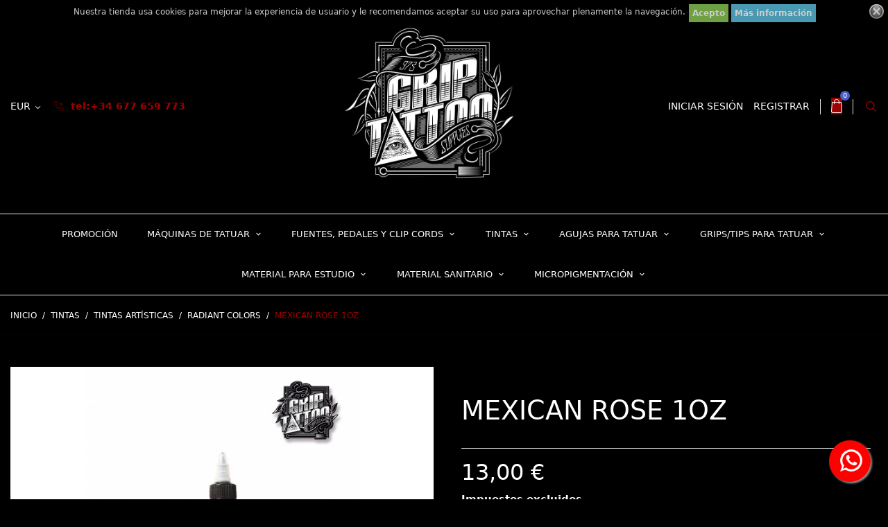

--- FILE ---
content_type: text/html; charset=utf-8
request_url: https://griptattoo.es/radiantcolors/1850-radiant-colors-mexican-rose-1oz.html
body_size: 68294
content:
<!doctype html>
<html lang="es">

  <head>
    
      
  <meta charset="utf-8">


  <meta http-equiv="x-ua-compatible" content="ie=edge">



  <link rel="canonical" href="https://griptattoo.es/radiantcolors/1850-radiant-colors-mexican-rose-1oz.html">

  <title>MEXICAN ROSE 1OZ .</title>
  <meta name="description" content="MEXICAN ROSE 1OZ . Pigmentos solo para uso artístico. No apto para el tatuaje.  Su venta es únicamente para ese uso. Grip Tattoo Supplies no se responsabiliz...">
  <meta name="keywords" content="MEXICAN ROSE 1OZ  RADIANT COLORS">
      


  <meta name="viewport" content="width=device-width, initial-scale=1.0, maximum-scale=1.0, user-scalable=0">



  <link rel="icon" type="image/vnd.microsoft.icon" href="/img/favicon.ico?1736247497">
  <link rel="shortcut icon" type="image/x-icon" href="/img/favicon.ico?1736247497">



    <link rel="stylesheet" href="https://griptattoo.es/themes/footwear/assets/cache/A.theme-0f12e4449.css.pagespeed.cf.RB5kgY2rKy.css" type="text/css" media="all">




  

  <script type="text/javascript">var prestashop={"cart":{"products":[],"totals":{"total":{"type":"total","label":"Total","amount":0,"value":"0,00\u00a0\u20ac"},"total_including_tax":{"type":"total","label":"Total (impuestos incl.)","amount":0,"value":"0,00\u00a0\u20ac"},"total_excluding_tax":{"type":"total","label":"Total (impuestos excl.)","amount":0,"value":"0,00\u00a0\u20ac"}},"subtotals":{"products":{"type":"products","label":"Subtotal","amount":0,"value":"0,00\u00a0\u20ac"},"discounts":null,"shipping":{"type":"shipping","label":"Transporte","amount":0,"value":"Gratis"},"tax":null},"products_count":0,"summary_string":"0 art\u00edculos","vouchers":{"allowed":1,"added":[]},"discounts":[],"minimalPurchase":0,"minimalPurchaseRequired":""},"currency":{"name":"euro","iso_code":"EUR","iso_code_num":"978","sign":"\u20ac"},"customer":{"lastname":null,"firstname":null,"email":null,"birthday":null,"newsletter":null,"newsletter_date_add":null,"optin":null,"website":null,"company":null,"siret":null,"ape":null,"is_logged":false,"gender":{"type":null,"name":null},"addresses":[]},"language":{"name":"Espa\u00f1ol (Spanish)","iso_code":"es","locale":"es-ES","language_code":"es-ES","is_rtl":"0","date_format_lite":"d\/m\/Y","date_format_full":"d\/m\/Y H:i:s","id":1},"page":{"title":"","canonical":null,"meta":{"title":"MEXICAN ROSE 1OZ .","description":"MEXICAN ROSE 1OZ . Pigmentos solo para uso art\u00edstico. No apto para el tatuaje.\u00a0 Su venta es \u00fanicamente para ese uso. Grip Tattoo Supplies no se responsabiliz...","keywords":"MEXICAN ROSE 1OZ  RADIANT COLORS","robots":"index"},"page_name":"product","body_classes":{"lang-es":true,"lang-rtl":false,"country-ES":true,"currency-EUR":true,"layout-full-width":true,"page-product":true,"tax-display-enabled":true,"product-id-1850":true,"product-MEXICAN ROSE 1OZ":true,"product-id-category-252":true,"product-id-manufacturer-0":true,"product-id-supplier-0":true,"product-available-for-order":true},"admin_notifications":[]},"shop":{"name":"GRIP TATTOO SUPPLIES","logo":"\/img\/grip-tattoo-supplies-logo-1736247497.jpg","stores_icon":"","favicon":"\/img\/favicon.ico"},"urls":{"base_url":"https:\/\/griptattoo.es\/","current_url":"https:\/\/griptattoo.es\/radiantcolors\/1850-radiant-colors-mexican-rose-1oz.html","shop_domain_url":"https:\/\/griptattoo.es","img_ps_url":"https:\/\/griptattoo.es\/img\/","img_cat_url":"https:\/\/griptattoo.es\/img\/c\/","img_lang_url":"https:\/\/griptattoo.es\/img\/l\/","img_prod_url":"https:\/\/griptattoo.es\/img\/p\/","img_manu_url":"https:\/\/griptattoo.es\/img\/m\/","img_sup_url":"https:\/\/griptattoo.es\/img\/su\/","img_ship_url":"https:\/\/griptattoo.es\/img\/s\/","img_store_url":"https:\/\/griptattoo.es\/img\/st\/","img_col_url":"https:\/\/griptattoo.es\/img\/co\/","img_url":"https:\/\/griptattoo.es\/themes\/footwear\/assets\/img\/","css_url":"https:\/\/griptattoo.es\/themes\/footwear\/assets\/css\/","js_url":"https:\/\/griptattoo.es\/themes\/footwear\/assets\/js\/","pic_url":"https:\/\/griptattoo.es\/upload\/","pages":{"address":"https:\/\/griptattoo.es\/direccion","addresses":"https:\/\/griptattoo.es\/direcciones","authentication":"https:\/\/griptattoo.es\/inicio-sesion","cart":"https:\/\/griptattoo.es\/carrito","category":"https:\/\/griptattoo.es\/index.php?controller=category","cms":"https:\/\/griptattoo.es\/index.php?controller=cms","contact":"https:\/\/griptattoo.es\/contactanos","discount":"https:\/\/griptattoo.es\/descuento","guest_tracking":"https:\/\/griptattoo.es\/seguimiento-cliente-no-registrado","history":"https:\/\/griptattoo.es\/historial-compra","identity":"https:\/\/griptattoo.es\/datos-personales","index":"https:\/\/griptattoo.es\/","my_account":"https:\/\/griptattoo.es\/mi-cuenta","order_confirmation":"https:\/\/griptattoo.es\/confirmacion-pedido","order_detail":"https:\/\/griptattoo.es\/index.php?controller=order-detail","order_follow":"https:\/\/griptattoo.es\/seguimiento-pedido","order":"https:\/\/griptattoo.es\/pedido","order_return":"https:\/\/griptattoo.es\/index.php?controller=order-return","order_slip":"https:\/\/griptattoo.es\/albaran","pagenotfound":"https:\/\/griptattoo.es\/pagina-no-encontrada","password":"https:\/\/griptattoo.es\/recuperacion-contrasena","pdf_invoice":"https:\/\/griptattoo.es\/index.php?controller=pdf-invoice","pdf_order_return":"https:\/\/griptattoo.es\/index.php?controller=pdf-order-return","pdf_order_slip":"https:\/\/griptattoo.es\/index.php?controller=pdf-order-slip","prices_drop":"https:\/\/griptattoo.es\/promociones","product":"https:\/\/griptattoo.es\/index.php?controller=product","search":"https:\/\/griptattoo.es\/buscar","sitemap":"https:\/\/griptattoo.es\/mapa-web","stores":"https:\/\/griptattoo.es\/tiendas","supplier":"https:\/\/griptattoo.es\/proveedor","register":"https:\/\/griptattoo.es\/inicio-sesion?create_account=1","order_login":"https:\/\/griptattoo.es\/pedido?login=1"},"alternative_langs":{"es-ES":"https:\/\/griptattoo.es\/radiantcolors\/1850-radiant-colors-mexican-rose-1oz.html"},"theme_assets":"\/themes\/footwear\/assets\/","actions":{"logout":"https:\/\/griptattoo.es\/?mylogout="},"no_picture_image":{"bySize":{"small_default":{"url":"https:\/\/griptattoo.es\/img\/p\/es-default-small_default.jpg","width":150,"height":120},"home_default":{"url":"https:\/\/griptattoo.es\/img\/p\/es-default-home_default.jpg","width":326,"height":286},"medium_default":{"url":"https:\/\/griptattoo.es\/img\/p\/es-default-medium_default.jpg","width":380,"height":272},"cart_default":{"url":"https:\/\/griptattoo.es\/img\/p\/es-default-cart_default.jpg","width":388,"height":340},"large_default":{"url":"https:\/\/griptattoo.es\/img\/p\/es-default-large_default.jpg","width":750,"height":600}},"small":{"url":"https:\/\/griptattoo.es\/img\/p\/es-default-small_default.jpg","width":150,"height":120},"medium":{"url":"https:\/\/griptattoo.es\/img\/p\/es-default-medium_default.jpg","width":380,"height":272},"large":{"url":"https:\/\/griptattoo.es\/img\/p\/es-default-large_default.jpg","width":750,"height":600},"legend":""}},"configuration":{"display_taxes_label":true,"is_catalog":false,"show_prices":true,"opt_in":{"partner":true},"quantity_discount":{"type":"discount","label":"Descuento"},"voucher_enabled":1,"return_enabled":1},"field_required":[],"breadcrumb":{"links":[{"title":"Inicio","url":"https:\/\/griptattoo.es\/"},{"title":"TINTAS","url":"https:\/\/griptattoo.es\/334-tintas"},{"title":"TINTAS ART\u00cdSTICAS","url":"https:\/\/griptattoo.es\/361-tintas-artisticas"},{"title":"RADIANT COLORS","url":"https:\/\/griptattoo.es\/252-radiantcolors"},{"title":"MEXICAN ROSE 1OZ","url":"https:\/\/griptattoo.es\/radiantcolors\/1850-radiant-colors-mexican-rose-1oz.html"}],"count":5},"link":{"protocol_link":"https:\/\/","protocol_content":"https:\/\/"},"time":1769378477,"static_token":"12eeac0588e0486aed1513edb8dcfcfc","token":"3d0e6a04f39e01612561520019db2793"};var slider_width="250";var page_name="product";</script>



  	<script type="text/javascript" src="/modules/facebookpsconnect/views/js/jquery-1.11.0.min.js.pagespeed.jm.VDIv7VBTRR.js"></script>
	<script type="text/javascript" src="/modules/facebookpsconnect/views/js/module.js.pagespeed.jm.dOFeIr8tG5.js"></script>
	<script type="text/javascript">var jQuery144=$;</script>


<script type="text/javascript">var fbpsc=fbpsc||new FpcModule('fbpsc');fbpsc.msgs={"id":"No ha indicado su ID de aplicaci\u00f3n","secret":"No ha indicado su secreto de aplicaci\u00f3n","callback":"No ha indicado su callback de aplicaci\u00f3n","scope":"No ha indicado los permisos de la aplicaci\u00f3n","developerKey":"No ha indicado la clave desarrollador","socialEmail":"No ha indicado su e-mail","delete":"Suprimir","prefixCode":"\u00c8 necessario impostare il prefisso","voucherAmount":"\u00c8 necessario impostare la quantit\u00e0 del voucher","voucherPercent":"\u00c8 necessario impostare il voucher per cento","apiType":"\u00c8 necessario selezionare un metodo di connessione"};fbpsc.sImgUrl='/modules/facebookpsconnect/views/img/';fbpsc.sAdminImgUrl='/img/admin/';fbpsc.sWebService='/modules/facebookpsconnect/ws-facebookpsconnect.php';</script><script>UA-92836344-1</script>
                <a class="float float-bottom-right float-floating whatsapp-offline" href="https://griptattoo.es/contactanos" style="background-color: #25d366">
            <i class="whatsapp-icon-3x" style="padding-right:0px!important;"></i>
        </a>            <div class="label-container label-container-bottom-right float-floating">
                        <div class="label-text">Nuestro horario es de lunes a viernes de 9:30 a 20:00, disculpa las molestias.</div>
            <i class="icon icon-play label-arrow"></i>
                    </div>
    <!-- Open Graph -->
<meta property="fb:admins" content="https://www.facebook.com/griptattoosupply/"/><meta property="og:title" content="MEXICAN ROSE 1OZ"/>
<meta property="og:image" content="https://griptattoo.es/2749-1/radiant-colors-mexican-rose-1oz.jpg"/><meta property="og:type" content="product"/>

<!-- Twitter Cards -->
<meta name="twitter:domain" content="griptattoo.es"/>
<meta http-equiv="X-UA-Compatible" content="IE=edge,chrome=1"/>
<meta http-equiv="cleartype" content="on"/>
<meta http-equiv="x-dns-prefetch-control" value="on"/>
<meta name="HandheldFriendly" content="true"/>
<meta name="MobileOptimized" content="640"/>
<meta name="apple-mobile-web-app-capable" content="yes"/>
<link rel="dns-prefetch" href="//www.google-analytics.com"/>
<link rel="dns-prefetch" href="//twitter.com"/>
<link rel="dns-prefetch" href="//facebook.com"/>
<link rel="dns-prefetch" href="//apis.google.com"/>
<link rel="dns-prefetch" href="//fonts.googleapis.com"/>
<link rel="dns-prefetch" href="//ssl.gstatic.com"/>
<link rel="dns-prefetch" href="//griptattoo.es"/>

<link rel="preconnect" href="//www.google-analytics.com" crossorigin />
<link rel="preconnect" href="//twitter.com" crossorigin />
<link rel="preconnect" href="//facebook.com" crossorigin />
<link rel="preconnect" href="//apis.google.com" crossorigin />
<link rel="preconnect" href="//fonts.googleapis.com" crossorigin />
<link rel="preconnect" href="//ssl.gstatic.com" crossorigin />
<link rel="preconnect" href="//griptattoo.es" crossorigin />
<style>.lgcookieslaw_banner{display:none;width:100%;position:fixed;left:0;repeat-x scroll left top;background:#000;border-color:#000;border-left:1px solid #000;border-radius:3px 3px 3px 3px;border-right:1px solid #000;color:#fff!important;z-index:99999;border-style:solid;border-width:1px;margin:0;outline:medium none;text-align:center;vertical-align:middle;text-shadow:0 0 0 0;-webkit-box-shadow:0 1px 5px 0 #000;-moz-box-shadow:0 1px 5px 0 #000;box-shadow:0 1px 5px 0 #000;font-size:12px;top:0;opacity:.8}.lgcookieslaw_banner>form{position:relative}.lgcookieslaw_banner span.lgcookieslaw_btn{border-color:#8bc954!important;background:#8bc954!important;color:#fff!important;text-align:center;margin:5px 0 5px 0;padding:5px 5px;display:inline-block;border:0;font-weight:bold;height:26px;line-height:16px;width:auto;font-size:12px;cursor:pointer}.lgcookieslaw_banner span:hover.lgcookieslaw_btn{moz-opacity:.85;opacity:.85;filter: alpha(opacity=85)}.lgcookieslaw_banner a.lgcookieslaw_btn{border-color:#5bc0de;background:#5bc0de;color:#fff!important;margin:5px 0 5px 0;text-align:center;padding:5px 5px;display:inline-block;border:0;font-weight:bold;height:26px;line-height:16px;width:auto;font-size:12px}@media (max-width:768px){.lgcookieslaw_banner span.lgcookieslaw_btn,.lgcookieslaw_banner a.lgcookieslaw_btn{height:auto}}.lgcookieslaw_banner a:hover.lgcookieslaw_btn{border-color:#5bc0de;background:#5bc0de;color:#fff!important;moz-opacity:.85;opacity:.85;filter: alpha(opacity=85)}.lgcookieslaw_close_banner_btn{cursor:pointer;height:21px;max-width:21px;width:21px}.lgcookieslaw_container{display:table;margin:0 auto}.lgcookieslaw_button_container{display:table-cell;padding:0;vertical-align:middle}.lgcookieslaw_button_container div{display:table-cell;padding:0 4px 0 0;vertical-align:middle}.lgcookieslaw_message{display:table-cell;font-size:12px;padding:2px 5px 5px 5px;vertical-align:middle}.lgcookieslaw_message p{margin:0;color:#fff!important}.lgcookieslaw_btn-close{position:absolute;right:5px;top:5px}</style>

<script type="text/javascript">function closeinfo(accept){var banners=document.getElementsByClassName("lgcookieslaw_banner");if(banners){for(var i=0;i<banners.length;i++){banners[i].style.display='none';}}if(typeof accept!='undefined'&&accept==true){setCookie("__lglaw",1,31536000);}}function checkLgCookie(){return document.cookie.match(/^(.*;)?\s*__lglaw\s*=\s*[^;]+(.*)?$/);}function setCookie(cname,cvalue,exdays){var d=new Date();d.setTime(d.getTime()+(exdays*1000));var expires="expires="+d.toUTCString();document.cookie=cname+"="+cvalue+";"+expires+";path=/";}var lgbtnclick=function(){var buttons=document.getElementsByClassName("lgcookieslaw_btn_accept");if(buttons!=null){for(var i=0;i<buttons.length;i++){buttons[i].addEventListener("click",function(){closeinfo(true);location.reload(true);});}}};window.addEventListener('load',function(){if(checkLgCookie()){closeinfo();}else{var banners=document.getElementsByClassName("lgcookieslaw_banner");if(banners){for(var i=0;i<banners.length;i++){banners[i].style.display="table";}}lgbtnclick();}});</script>
        <style type="text/css">.js-instagram_more.instagram_more{display:none}div#content-wrapper{padding-bottom:60px}p.product-without-taxes.text-muted{display:none}h6.h6.product-name{color:#fff}.cart-content p span{color:#fff}.cart-content p strong{color:#fff}a#cta-terms-and-conditions-0{color:#9f0000;font-weight:900}.checkout-step .address-item{background:#000}.modal-content{background-color:#000}.block-promo{background-color:#000}a.label{font-size:15px}.cart-summary-line{font-size:13px}.cart-voucher{background-color:#000}p.block-promo.promo-highlighted{color:#000}.block-promo .promo-code-button{font-size:15px;font-weight:800;color:#ff7878;font-size:15px}@media (min-width: 992px) .col-1, .col-2, .col-3, .col-4, .col-5, .col-6, .col-7, .col-8, .col-9, .col-10, .col-11, .col-12, .col, .col-xs-1, .col-xs-2, .col-xs-3, .col-xs-4, .col-xs-5, .col-xs-6, .col-xs-7, .col-xs-8, .col-xs-9, .col-xs-10, .col-xs-11, .col-xs-12, .col-xs, .col-sm-1, .col-sm-2, .col-sm-3, .col-sm-4, .col-sm-5, .col-sm-6, .col-sm-7, .col-sm-8, .col-sm-9, .col-sm-10, .col-sm-11, .col-sm-12, .col-sm, .col-md-1, .col-md-2, .col-md-3, .col-md-4, .col-md-5, .col-md-6, .col-md-7, .col-md-8, .col-md-9, .col-md-10, .col-md-11, .col-md-12, .col-md, .col-lg-1, .col-lg-2, .col-lg-3, .col-lg-4, .col-lg-5, .col-lg-6, .col-lg-7, .col-lg-8, .col-lg-9, .col-lg-10, .col-lg-11, .col-lg-12, .col-lg, .col-ml-1, .col-ml-2, .col-ml-3, .col-ml-4, .col-ml-5, .col-ml-6, .col-ml-7, .col-ml-8, .col-ml-9, .col-ml-10, .col-ml-11, .col-ml-12, .col-ml, .col-xl-1, .col-xl-2, .col-xl-3, .col-xl-4, .col-xl-5, .col-xl-6, .col-xl-7, .col-xl-8, .col-xl-9, .col-xl-10, .col-xl-11, .col-xl-12, .col-xl { padding-right: 15px; padding-left: 15px; }@media (min-width: 769px) .col-1, .col-2, .col-3, .col-4, .col-5, .col-6, .col-7, .col-8, .col-9, .col-10, .col-11, .col-12, .col, .col-xs-1, .col-xs-2, .col-xs-3, .col-xs-4, .col-xs-5, .col-xs-6, .col-xs-7, .col-xs-8, .col-xs-9, .col-xs-10, .col-xs-11, .col-xs-12, .col-xs, .col-sm-1, .col-sm-2, .col-sm-3, .col-sm-4, .col-sm-5, .col-sm-6, .col-sm-7, .col-sm-8, .col-sm-9, .col-sm-10, .col-sm-11, .col-sm-12, .col-sm, .col-md-1, .col-md-2, .col-md-3, .col-md-4, .col-md-5, .col-md-6, .col-md-7, .col-md-8, .col-md-9, .col-md-10, .col-md-11, .col-md-12, .col-md, .col-lg-1, .col-lg-2, .col-lg-3, .col-lg-4, .col-lg-5, .col-lg-6, .col-lg-7, .col-lg-8, .col-lg-9, .col-lg-10, .col-lg-11, .col-lg-12, .col-lg, .col-ml-1, .col-ml-2, .col-ml-3, .col-ml-4, .col-ml-5, .col-ml-6, .col-ml-7, .col-ml-8, .col-ml-9, .col-ml-10, .col-ml-11, .col-ml-12, .col-ml, .col-xl-1, .col-xl-2, .col-xl-3, .col-xl-4, .col-xl-5, .col-xl-6, .col-xl-7, .col-xl-8, .col-xl-9, .col-xl-10, .col-xl-11, .col-xl-12, .col-xl { padding-right: 15px; padding-left: 15px; }@media (min-width: 576px) .col-1, .col-2, .col-3, .col-4, .col-5, .col-6, .col-7, .col-8, .col-9, .col-10, .col-11, .col-12, .col, .col-xs-1, .col-xs-2, .col-xs-3, .col-xs-4, .col-xs-5, .col-xs-6, .col-xs-7, .col-xs-8, .col-xs-9, .col-xs-10, .col-xs-11, .col-xs-12, .col-xs, .col-sm-1, .col-sm-2, .col-sm-3, .col-sm-4, .col-sm-5, .col-sm-6, .col-sm-7, .col-sm-8, .col-sm-9, .col-sm-10, .col-sm-11, .col-sm-12, .col-sm, .col-md-1, .col-md-2, .col-md-3, .col-md-4, .col-md-5, .col-md-6, .col-md-7, .col-md-8, .col-md-9, .col-md-10, .col-md-11, .col-md-12, .col-md, .col-lg-1, .col-lg-2, .col-lg-3, .col-lg-4, .col-lg-5, .col-lg-6, .col-lg-7, .col-lg-8, .col-lg-9, .col-lg-10, .col-lg-11, .col-lg-12, .col-lg, .col-ml-1, .col-ml-2, .col-ml-3, .col-ml-4, .col-ml-5, .col-ml-6, .col-ml-7, .col-ml-8, .col-ml-9, .col-ml-10, .col-ml-11, .col-ml-12, .col-ml, .col-xl-1, .col-xl-2, .col-xl-3, .col-xl-4, .col-xl-5, .col-xl-6, .col-xl-7, .col-xl-8, .col-xl-9, .col-xl-10, .col-xl-11, .col-xl-12, .col-xl { padding-right: 15px; padding-left: 15px; }.col-1,.col-2,.col-3,.col-4,.col-5,.col-6,.col-7,.col-8,.col-9,.col-10,.col-11,.col-12,.col,.col-xs-1,.col-xs-2,.col-xs-3,.col-xs-4,.col-xs-5,.col-xs-6,.col-xs-7,.col-xs-8,.col-xs-9,.col-xs-10,.col-xs-11,.col-xs-12,.col-xs,.col-sm-1,.col-sm-2,.col-sm-3,.col-sm-4,.col-sm-5,.col-sm-6,.col-sm-7,.col-sm-8,.col-sm-9,.col-sm-10,.col-sm-11,.col-sm-12,.col-sm,.col-md-1,.col-md-2,.col-md-3,.col-md-4,.col-md-5,.col-md-6,.col-md-7,.col-md-8,.col-md-9,.col-md-10,.col-md-11,.col-md-12,.col-md,.col-lg-1,.col-lg-2,.col-lg-3,.col-lg-4,.col-lg-5,.col-lg-6,.col-lg-7,.col-lg-8,.col-lg-9,.col-lg-10,.col-lg-11,.col-lg-12,.col-lg,.col-ml-1,.col-ml-2,.col-ml-3,.col-ml-4,.col-ml-5,.col-ml-6,.col-ml-7,.col-ml-8,.col-ml-9,.col-ml-10,.col-ml-11,.col-ml-12,.col-ml,.col-xl-1,.col-xl-2,.col-xl-3,.col-xl-4,.col-xl-5,.col-xl-6,.col-xl-7,.col-xl-8,.col-xl-9,.col-xl-10,.col-xl-11,.col-xl-12,.col-xl{position:relative;width:100%;min-height:1px}*,*::before,*::after{-webkit-box-sizing:inherit;box-sizing:inherit}user agent stylesheet div{display:block}@media screen and (max-width: 1940px) and (min-width: 200px) body { color: #fff; background: #000; }#cart-summary-product-list .media{background-color:#000}body{color:#fff;background:#000}body{-webkit-font-smoothing:antialiased;-moz-osx-font-smoothing:grayscale;height:100%;line-height:1.4;font-size:16px;color:#2f2f2f;font-family:"Roboto",sans-serif;font-weight:400;background:#fff}body{font-family:-apple-system,system-ui,BlinkMacSystemFont,"Segoe UI",Roboto,"Helvetica Neue",Arial,sans-serif;font-size:15px;font-weight:400;line-height:1.5;color:#292b2c;background-color:#fff}html{font-size:62.5%}html{-ms-overflow-style:scrollbar;-webkit-tap-highlight-color:rgba(0,0,0,0)}html{font-family:sans-serif;line-height:1.15;-ms-text-size-adjust:100%;-webkit-text-size-adjust:100%}user agent stylesheet html{color:-internal-root-color}*,*::before,*::after{-webkit-box-sizing:inherit;box-sizing:inherit}*,*::before,*::after{-webkit-box-sizing:inherit;box-sizing:inherit}product-features>dl.data-sheet dt.name{background-color:#9f0000}.product-flags .new{background:#9f0000}product-flags .new{background:#9f0000}.page-cms .page-content{background-color:#000;border:1px solid #000;padding:15px}.manufacturer-items>a{opacity:inherit}.manufacturer-items{pointer-events:none;cursor:default}.home-banners{margin-top:10px}#search_filter_toggler{display:none}.select-title{border:1px solid #9f0000}.select-title i{width:26px;color:#9f0000}.nav.nav-tabs .nav-item .nav-link{color:#fff}#carousel.carousel .carousel-inner{height:100%}#carousel.carousel .direction{z-index:auto;display:none}.category-id-332 section#products{display:none}.category-id-336 section#products{display:none}.category-id-335 section#products{display:none}.category-id-334 section#products{display:none}.category-id-333 section#products{display:none}.category-id-337 section#products{display:none}.page-stores .store-item{background-color:#000}.quickview .r-column{background-color:#060606}.quickview .modal-content{background-color:#060606;min-height:450px}product-images .thumb-label{border-bottom:2px solid #9f0000}.product-images .thumb-label{border-bottom:2px solid #9f0000}.top-menu[data-depth="2"]{padding-top:28px;display:none}@media (max-width:991px){.dropdown-toggle-mobile a:hover{background:#9f0000;color:#fff}}.form-control{font-size:15px;font-weight:400}img.logo.img-responsive{max-width:90%}.page-heading:before{border-top:none}.checkout-step .add-address a{color:#d6d5d5}.definition-list dl dd:nth-of-type(even), .definition-list dl dt:nth-of-type(even) {background:#3a3939}.definition-list dl dd,.definition-list dl dt{background:#828080}.table tr:nth-child(even) {background-color:#3a3939}.scroll-box-arrows i:active{background:#9f0000;color:#fff}.scroll-box-arrows i:hover{background:#9f0000;color:#fff}.scroll-box-arrows i{border:2px solid #9f0000;color:#9f0000}.product-cover .zoom-in:hover{background:#9f0000}.product-cover .zoom-in{background:#9f0000}.header__contact__list a{color:#9f0000;font-weight:bold}.cart-grid-body a.label:hover{color:#9f0000}.list .add-cart:hover,.list .addToWishlist:hover,.list .quick-view:hover,.list .link-view:hover{color:#9f0000}.list .show_list{color:#9f0000}.list .add-cart i,.list .addToWishlist i,.list .quick-view i,.list .link-view i{color:#9f0000}.list .add-cart i:hover,.list .addToWishlist i:hover,.list .quick-view i:hover,.list .link-view i:hover{background:#9f0000;border-color:#9f0000;color:#fff}#header .search-block .input-text:focus+.search-btn{color:#9f0000}#header .search-block .search-btn:hover{color:#9f0000}#header .search-btn-toggle:after{background:#9f0000}#header .search-block .input-text:focus{border-color:#9f0000;color:#9f0000}#header .search-btn-toggle.search-active:hover:before,#header .search-btn-toggle.search-active:hover:after{background:#9f0000}#header .search-btn-toggle.search-active:before{content:'';background:#9f0000}.block_newsletter .btn-submit:hover{background-color:#b92b27}.btn-toggle-mobile:hover{background-color:#c71f1f}.cart-header>.inner-wrapper i:hover{background-color:#c71f1f}.cart-header i{color:#9f0000}.top-menu[data-depth="0"]>li>a:hover{color:#9f0000}.top-menu[data-depth="0"]>li>a:before{border-top:2px solid #9f0000}.language-selector .expand-more:hover,.currency-selector .expand-more:hover{color:#9f0000}a:hover,a:focus{color:#9f0000}#header .search-btn-toggle{color:#9f0000}.top-menu[data-depth="1"]>li a:hover{color:#9f0000}.btn.fill,.btn-primary.fill,.btn-secondary.fill,.btn-tertiary.fill{border-color:#9f0000;background-color:#9f0000;color:#fff}.btn.fill:hover,.btn-primary.fill:hover,.btn-secondary.fill:hover,.btn-tertiary.fill:hover{border-color:#9f0000;background-color:#9f0000}.btn-to-top{border:1px solid #9f0000;background:#9f0000}.btn-to-top:hover{background:#9f0000}.btn-to-top:hover:after{border-color:#9f0000}.nav.nav-tabs .nav-item .nav-link:hover,.nav.nav-tabs .nav-item .nav-link.active{background:none;color:#9f0000}.product-flags .discount-percentage,.product-flags .discount{background:#9f0000}.product-miniature .thumbnail-container{background-color:#fff;color:#000}.grid .highlighted-informations a:hover{background-color:#9f0000;color:#fff}.btn:hover,.btn-primary:hover,.btn-secondary:hover,.btn-tertiary:hover{border-color:#9f0000;background:#9f0000;color:#fff}.btn,.btn-primary,.btn-secondary,.btn-tertiary{border:1px solid #9f0000;color:#9f0000}.instafeed_item .instafeed_count:before{color:#ef7c7c}.block_newsletter .btn-submit{background-color:#9f0000;color:#fff}.owl-nav>div:hover{color:#9f0000}.breadcrumb li:last-child a{color:#9f0000}.grid .show_grid{color:#9f0000}.pagination .current a{border-color:#9f0000;background:#9f0000;color:#fff}.display-view .view-item:hover{color:#9f0000}.pagination a:hover{border-color:#9f0000;background:#9f0000}.show .select-title i{background:#9f0000;color:#fff}.show .select-title{border-color:#fff}.dropdown-menu>a:hover,.dropdown-menu li>a:hover{background:#9f0000;color:#fff}.bootstrap-touchspin .btn.btn-touchspin:hover{color:#9f0000}.page-product #block-reassurance .block-reassurance-item{background-color:#9f0000}.modal .close:hover{background:#9f0000;color:#fff}#block-reassurance .block-reassurance-item{background-color:#9f0000}.checkout-step .step-title{background:#9f0000;color:#fff}.nav.nav-inline .nav-link.active,.nav.nav-inline .nav-link:hover{background:#9f0000;border-color:#9f0000;color:#fff}.custom-radio input[type="radio"]:checked+span{-webkit-box-shadow:inset 0 0 0 6px #9f0000;box-shadow:inset 0 0 0 6px #9f0000;border-color:#9f0000}.form-control:focus{border-color:#9f0000;color:#9f0000}.btn.disabled,.btn:disabled,.btn-primary.disabled,.btn-primary:disabled,.btn-secondary.disabled,.btn-secondary:disabled,.btn-tertiary.disabled,.btn-tertiary:disabled{background-color:#9f0000;border-color:#9f0000;color:#fff}.custom-checkbox input[type="checkbox"]:checked+span{border-color:#9f0000;background:#9f0000}.page-my-account #content .links .link-item:hover{background:#9f0000;border-color:#9f0000;color:#fff}.fancybox-skin .fancybox-close:hover{background:#9f0000;color:#fff;opacity:1}.page-footer a{background:#9f0000}.page-footer a:hover,.page-footer a:focus{background:#630303;color:#fff}.addresses-footer a:hover,.address-footer a:hover{background:#630303;color:#fff}.addresses-footer a,.address-footer a{display:inline-block;background:#9f0000}.checkout-step .address-item.selected{background:#000;border:#9f0000 3px solid}.owl-controls .owl-dot.active span,.owl-controls .owl-dot:hover span{background-color:#9f0000}#products .page-not-found #_desktop_search_bar .search-btn,#pagenotfound .page-not-found #_desktop_search_bar .search-btn{background:#9f0000;color:#fff}.register-form a{color:#9f0000}body{color:#fff;background:#000}.top-menu[data-depth="0"]>li>a{color:#fff}.header-nav{color:#fff}.top-menu[data-depth="1"]>li>a{color:#fff}.top-menu[data-depth="1"]>li a{color:#e6e5e5}.pagination label{color:#fff}.cart-summary-line .value{color:#fff}.product-info{color:#efefef}#header.fixed-top{background:#000}.top-menu .sub-menu{background:#000}#wrapper{background-color:#000}.page-heading>span{background-color:#000}.products-selection{background-color:#000;border:1px solid #000}.dropdown-menu{background:#000;color:#fff}.r-column{background-color:#000;padding:25px}.bootstrap-touchspin input.form-control{color:#000}.cart-content{color:#000}.cart-grid-body .cart-item{background-color:#000}.card-block{background-color:#000}.checkout-step{background-color:#000;border:1px solid #e5e5e5}.checkout-step .payment-options .payment-option{background:#000}.alert:not(.alert-info) {color:#000}.page-my-account #content .links .link-item{background-color:#000}.checkout-step .delivery-option{background:#000}#products .page-not-found,#pagenotfound .page-not-found{background-color:#000}.search-field.container.-responsive{color:#000}@media screen and (min-width:200px) and (max-width:1940px){.page-heading:before{border-top:none}.header__contact__list a{color:#9f0000;font-weight:bold}.cart-header i{color:#9f0000}.top-menu[data-depth="0"]>li>a:hover{color:#9f0000}.top-menu[data-depth="0"]>li>a:before{border-top:2px solid #9f0000}.language-selector .expand-more:hover,.currency-selector .expand-more:hover{color:#9f0000}a:hover,a:focus{color:#9f0000}#header .search-btn-toggle{color:#9f0000}.top-menu[data-depth="1"]>li a:hover{color:#9f0000}.btn.fill,.btn-primary.fill,.btn-secondary.fill,.btn-tertiary.fill{border-color:#9f0000;background-color:#9f0000;color:#fff}.btn.fill:hover,.btn-primary.fill:hover,.btn-secondary.fill:hover,.btn-tertiary.fill:hover{border-color:#9f0000;background-color:#9f0000}.btn-to-top{border:1px solid #9f0000;background:#9f0000}.btn-toggle-mobile{background-color:#9f0000;color:#fff}.btn-to-top:hover{background:#9f0000}.btn-to-top:hover:after{border-color:#9f0000}.nav.nav-tabs .nav-item .nav-link:hover,.nav.nav-tabs .nav-item .nav-link.active{background:none;color:#9f0000}.product-flags .discount-percentage,.product-flags .discount{background:#9f0000}.product-miniature .thumbnail-container{background-color:#fff;color:#000}.grid .highlighted-informations a:hover{background-color:#9f0000;color:#fff}.btn:hover,.btn-primary:hover,.btn-secondary:hover,.btn-tertiary:hover{border-color:#9f0000;background:#9f0000;color:#fff}.btn,.btn-primary,.btn-secondary,.btn-tertiary{border:1px solid #9f0000;color:#9f0000}.instafeed_item .instafeed_count:before{color:#ef7c7c}.block_newsletter .btn-submit{background-color:#9f0000;color:#fff}.owl-nav>div:hover{color:#9f0000}.breadcrumb li:last-child a{color:#9f0000}.grid .show_grid{color:#9f0000}.pagination .current a{border-color:#9f0000;background:#9f0000;color:#fff}.display-view .view-item:hover{color:#9f0000}.pagination a:hover{border-color:#9f0000;background:#9f0000}.show .select-title i{background:#9f0000;color:#fff}.show .select-title{border-color:#fff}.dropdown-menu>a:hover,.dropdown-menu li>a:hover{background:#9f0000;color:#fff}.bootstrap-touchspin .btn.btn-touchspin:hover{color:#9f0000}.page-product #block-reassurance .block-reassurance-item{background-color:#9f0000}.modal .close:hover{background:#9f0000;color:#fff}#block-reassurance .block-reassurance-item{background-color:#9f0000}.checkout-step .step-title{background:#9f0000;color:#fff}.nav.nav-inline .nav-link.active,.nav.nav-inline .nav-link:hover{background:#9f0000;border-color:#9f0000;color:#fff}.custom-radio input[type="radio"]:checked+span{-webkit-box-shadow:inset 0 0 0 6px #9f0000;box-shadow:inset 0 0 0 6px #9f0000;border-color:#9f0000}.form-control:focus{border-color:#9f0000;color:#9f0000}.btn.disabled,.btn:disabled,.btn-primary.disabled,.btn-primary:disabled,.btn-secondary.disabled,.btn-secondary:disabled,.btn-tertiary.disabled,.btn-tertiary:disabled{background-color:#9f0000;border-color:#9f0000;color:#fff}.custom-checkbox input[type="checkbox"]:checked+span{border-color:#9f0000;background:#9f0000}.cart-header>.inner-wrapper i{background-color:#9f0000;color:#fff}.page-my-account #content .links .link-item:hover{background:#9f0000;border-color:#9f0000;color:#fff}.fancybox-skin .fancybox-close:hover{background:#9f0000;color:#fff;opacity:1}.page-footer a{background:#9f0000}.page-footer a:hover,.page-footer a:focus{background:#630303;color:#fff}.addresses-footer a:hover,.address-footer a:hover{background:#630303;color:#fff}.addresses-footer a,.address-footer a{display:inline-block;background:#9f0000}.checkout-step .address-item.selected{background:#000;border:#9f0000 3px solid}.owl-controls .owl-dot.active span,.owl-controls .owl-dot:hover span{background-color:#9f0000}#products .page-not-found #_desktop_search_bar .search-btn,#pagenotfound .page-not-found #_desktop_search_bar .search-btn{background:#9f0000;color:#fff}.register-form a{color:#9f0000}.search-bar .search-bar__text:focus{color:#9f0000;border-color:#9f0000}.search-bar .search-bar__btn{background-color:#9f0000;border:2px solid #9f0000;color:#fff}.search-bar .search-bar__btn:hover{background:#d63131;border-color:#d63131}body{color:#fff;background:#000}.top-menu[data-depth="0"]>li>a{color:#fff}.header-nav{color:#fff}.top-menu[data-depth="1"]>li>a{color:#fff}.top-menu[data-depth="1"]>li a{color:#e6e5e5}.pagination label{color:#fff}.cart-summary-line .value{color:#fff}.product-info{color:#efefef}.quickview .modal-content{background-color:#000;min-height:450px}.quickview .r-column{background-color:#000}#header.fixed-top{background:#000}.top-menu .sub-menu{background:#000}#wrapper{background-color:#000}.page-heading>span{background-color:#000}.products-selection{background-color:#000;border:1px solid #000}.dropdown-menu{background:#000;color:#fff}.r-column{background-color:#000;padding:25px}.bootstrap-touchspin input.form-control{color:#000}.cart-content{color:#000}.cart-grid-body .cart-item{background-color:#000}.card-block{background-color:#000}.checkout-step{background-color:#000;border:1px solid #e5e5e5}.checkout-step .payment-options .payment-option{background:#000}.alert:not(.alert-info) {color:#000}.page-my-account #content .links .link-item{background-color:#000}.checkout-step .delivery-option{background:#000}#products .page-not-found,#pagenotfound .page-not-found{background-color:#000}.header-nav .inner-wrapper>.mobile{background-color:#000}#mobile_top_menu_wrapper{background-color:#000}.search-field.container.-responsive{color:#000}}.product-features>dl.data-sheet dd.value,.product-features>dl.data-sheet dt.name{-webkit-box-flex:1;-webkit-flex:1 0 40%;-ms-flex:1 0 40%;flex:1 0 40%;font-weight:400;background-color:#9f0000;padding:9px 10px;margin:0 10px 10px 0;line-height:1.2;word-break:break-all;border-radius:6px}.contact-rich{height:100%;background-color:#fff;border:1px solid #e5e5e5;padding:20px;font-size:15px;color:#000}.contact-rich .block .icon{color:#9f0000}</style>
            
<script type="text/javascript">(window.gaDevIds=window.gaDevIds||[]).push('d6YPbH');(function(i,s,o,g,r,a,m){i['GoogleAnalyticsObject']=r;i[r]=i[r]||function(){(i[r].q=i[r].q||[]).push(arguments)},i[r].l=1*new Date();a=s.createElement(o),m=s.getElementsByTagName(o)[0];a.async=1;a.src=g;m.parentNode.insertBefore(a,m)})(window,document,'script','https://www.google-analytics.com/analytics.js','ga');ga('create','UA-92836344-1','auto');ga('require','ec');</script>






    
  <meta property="og:type" content="product">
  <meta property="og:url" content="https://griptattoo.es/radiantcolors/1850-radiant-colors-mexican-rose-1oz.html">
  <meta property="og:title" content="MEXICAN ROSE 1OZ .">
  <meta property="og:site_name" content="GRIP TATTOO SUPPLIES">
  <meta property="og:description" content="MEXICAN ROSE 1OZ . Pigmentos solo para uso artístico. No apto para el tatuaje.  Su venta es únicamente para ese uso. Grip Tattoo Supplies no se responsabiliz...">
  <meta property="og:image" content="https://griptattoo.es/2749-large_default/radiant-colors-mexican-rose-1oz.jpg">
  <meta property="product:pretax_price:amount" content="13">
  <meta property="product:pretax_price:currency" content="EUR">
  <meta property="product:price:amount" content="13">
  <meta property="product:price:currency" content="EUR">
    <meta property="product:weight:value" content="0.070000">
  <meta property="product:weight:units" content="kg">
  
  </head>

  <body id="product" class="lang-es country-es currency-eur layout-full-width page-product tax-display-enabled product-id-1850 product-mexican-rose-1oz product-id-category-252 product-id-manufacturer-0 product-id-supplier-0 product-available-for-order is-not-index">

    
      
    

    <main id="page" urls_pages_cart="https://griptattoo.es/carrito" static_token="12eeac0588e0486aed1513edb8dcfcfc">
      
              
      <header id="header">
          
            

<!-- Global site tag (gtag.js) - Google Analytics -->

<script async src="https://www.googletagmanager.com/gtag/js?id=UA-UA-92836344-1"></script>
<script>window.dataLayer=window.dataLayer||[];function gtag(){dataLayer.push(arguments);}gtag('js',new Date());gtag('config','UA-92836344-1');</script>




  <div class="header-banner">
    
  </div>



  <nav class="header-nav">
    <div class="container">
        <div class="row inner-wrapper">
          <div class="left-nav">
            <div id="_desktop_currency_selector">
  <div class="currency-selector dropdown js-dropdown">
    <span class="hidden-lg-up">Moneda:</span>
    <span class="expand-more _gray-darker hidden-md-down" data-toggle="dropdown">
      EUR     </span>
        <ul class="dropdown-menu hidden-md-down" aria-labelledby="dLabel">
              <li class="current">
          <a title="euro" rel="nofollow" href="https://griptattoo.es/radiantcolors/1850-radiant-colors-mexican-rose-1oz.html?SubmitCurrency=1&amp;id_currency=1" class="dropdown-item">
          EUR
                    </a>
        </li>
          </ul>
    <select class="link hidden-lg-up">
              <option value="https://griptattoo.es/radiantcolors/1850-radiant-colors-mexican-rose-1oz.html?SubmitCurrency=1&amp;id_currency=1" selected="selected">
                €
        </option>
          </select>
  </div>
</div>
<div id="_desktop_contact_link">
    <div class="header__contact dropdown-mobile">
        <span class="js-toggle btn-toggle-mobile font-phone hidden-lg-up"></span>
        <div class="js-toggle-list header__contact__list dropdown-toggle-mobile">
                            <a href="tel:+34 677 659 773" title="Contacte con nosotros">
                    <i class="font-call hidden-md-down"></i>
                    tel:+34 677 659 773
                </a>
                                               </div>
    </div>
</div>
<style type="text/css">#fbpsc_displayAccount{border:1px solid #385b94;border-right:none;border-left:none;color:;padding:10px 10px 10px 85px!important;min-height:60px;line-height:20px;background-color:#fff}</style>

          </div>
          <div id="_desktop_logo">
            <a href="https://griptattoo.es/">
              <img class="logo img-responsive" src="/img/xgrip-tattoo-supplies-logo-1736247497.jpg.pagespeed.ic.TVVqlC4CMT.webp" alt="GRIP TATTOO SUPPLIES">
            </a>
          </div>
          <div class="right-nav">
              <div id="_desktop_user_info">
    <div class="header_user_info dropdown-mobile">
      <span class="js-toggle btn-toggle-mobile font-user hidden-lg-up"></span>
      <div class="js-toggle-list header_user_info__list dropdown-toggle-mobile">
                  <a href="https://griptattoo.es/mi-cuenta" title="Acceda a su cuenta de cliente" rel="nofollow">
            <span>Iniciar sesión</span>
          </a>
          <a href="https://griptattoo.es/inicio-sesion?create_account=1" title="¿No tiene una cuenta? Cree una aquí" rel="nofollow">
            <span>Registrar</span>
          </a>
              </div>
  </div>
</div>
<div id="_desktop_cart">
  <div class="blockcart cart-preview inactive" data-refresh-url="//griptattoo.es/module/ps_shoppingcart/ajax">
    <div class="cart-header">
              <span class="inner-wrapper">
              <i class="font-cart"></i>
                <span class="cart-products-count">0</span>              </span>
          </div>
    <div class="body cart-hover-content">
         <ul>
                  </ul>
         <div class="cart-subtotals">
                          <div class="products">
                 <span class="label">Subtotal</span>
                 <span class="value">0,00 €</span>
             </div>
                          <div class="">
                 <span class="label"></span>
                 <span class="value"></span>
             </div>
                          <div class="shipping">
                 <span class="label">Transporte</span>
                 <span class="value">Gratis</span>
             </div>
                          <div class="">
                 <span class="label"></span>
                 <span class="value"></span>
             </div>
                      </div>
         <div class="cart-footer">
             <div class="cart-total">
                  <span class="label">Total</span>
                  <span class="value">0,00 €</span>
             </div>
             <div class="cart-wishlist-action">
                                  <a class="btn fill cart-wishlist-checkout font-cart" href="//griptattoo.es/carrito?action=show">Tramitar Pedido</a>
             </div>
         </div>
     </div>
  </div>
</div>

<!-- Block search module TOP -->
<div id="_desktop_search_bar">
	<div id="search_widget" class="search-widget" data-search-controller-url="//griptattoo.es/buscar" data-list-item-template="&lt;div class=&quot;results_item&quot;&gt;&lt;div class=&quot;item_img&quot;&gt;&lt;img class=&quot;item_thumbnail&quot; src=&quot;{{imageUrl}}&quot; alt=&quot;{{name}}&quot;&gt;&lt;/div&gt;&lt;div class=&quot;item_des&quot;&gt;&lt;span class=&quot;item_name&quot;&gt;{{name}}&lt;/span&gt;&lt;span class=&quot;item_price&quot;&gt;{{price}}&lt;/span&gt;&lt;/div&gt;&lt;/div&gt;">
		<div class="search-bar hidden-lg-up">
			<form class="search-bar__wrap" method="get" action="//griptattoo.es/buscar">
				<input type="hidden" name="controller" value="search">
				<input class="search-bar__text" type="text" name="s" value="" placeholder="Search...">
				<button class="search-bar__btn font-search" type="submit">
				</button>
			</form>
		</div>
		<div class="search-block hidden-md-down">
			<span class="js-search-btn-toggle search-btn-toggle font-search" title="Buscar"></span>
			<form class="search-form" method="get" action="//griptattoo.es/buscar">
				<div class="search-field container -responsive">
					<input type="hidden" name="controller" value="search">
					<input class="input-text" type="text" name="s" value="" placeholder="Search our catalog..." aria-label="Buscar">
					<button class="search-btn font-search" type="submit">
					</button>
				</div>
			</form>
		</div>
	</div>
</div>
<!-- /Block search module TOP -->

          </div>
          <div class="hidden-lg-up mobile">
            <div id="menu-icon" title="Menu">
                <span class="sw-topper"></span>
                <span class="sw-bottom"></span>
                <span class="sw-footer"></span>
            </div>
            <div class="top-logo" id="_mobile_logo"></div>
            <div id="_mobile_contact_link"></div>
            <div id="_mobile_user_info"></div>
            <div id="_mobile_cart"></div>
          </div>
        </div>
    </div>
  </nav>



  <div class="header-top">
       <div class="inner-wrapper hidden-md-down">
        

<div class="main-menu col-12 js-top-menu position-static hidden-md-down" id="_desktop_top_menu">
    
          <ul class="top-menu" id="top-menu" data-depth="0">
                    <li class="category" id="category-249">
                          <a class="dropdown-item " href="https://griptattoo.es/249-promocion" data-depth="0">
                PROMOCIÓN
                              </a>
                          </li>
                    <li class="category" id="category-332">
                          <a class="dropdown-item with-ul" href="https://griptattoo.es/332-maquinas-de-tatuar" data-depth="0">
                MÁQUINAS DE TATUAR
                                                    
                    <span data-target="#top_sub_menu_96890" data-toggle="collapse" class="navbar-toggler collapse-icons">
                      <i class="material-icons add">&#xE313;</i>
                      <i class="material-icons remove">&#xE316;</i>
                    </span>
                              </a>
                            <div class="popover sub-menu js-sub-menu submenu collapse" id="top_sub_menu_96890">
                              <div class="inner-wrapper">
                              
          <ul class="top-menu" data-depth="1">
                    <li class="category" id="category-145">
                          <a class="dropdown-item dropdown-submenu with-ul" href="https://griptattoo.es/145-fk-irons" data-depth="1">
                FK IRONS
                                                    
                    <span data-target="#top_sub_menu_21121" data-toggle="collapse" class="navbar-toggler collapse-icons">
                      <i class="material-icons add">&#xE313;</i>
                      <i class="material-icons remove">&#xE316;</i>
                    </span>
                              </a>
                            <div class="submenu submenu" id="top_sub_menu_21121">
                              
          <ul class="top-menu" data-depth="2">
                    <li class="category" id="category-358">
                          <a class="dropdown-item " href="https://griptattoo.es/358-flux" data-depth="2">
                FLUX
                              </a>
                          </li>
                    <li class="category" id="category-251">
                          <a class="dropdown-item " href="https://griptattoo.es/251-xion" data-depth="2">
                XION
                              </a>
                          </li>
                    <li class="category" id="category-146">
                          <a class="dropdown-item " href="https://griptattoo.es/146-edge-x" data-depth="2">
                EDGE X
                              </a>
                          </li>
                    <li class="category" id="category-147">
                          <a class="dropdown-item " href="https://griptattoo.es/147-halo-2" data-depth="2">
                HALO 2
                              </a>
                          </li>
                    <li class="category" id="category-150">
                          <a class="dropdown-item " href="https://griptattoo.es/150-direkt-2" data-depth="2">
                DIREKT 2
                              </a>
                          </li>
                    <li class="category" id="category-149">
                          <a class="dropdown-item " href="https://griptattoo.es/149-accesorios-spektra" data-depth="2">
                ACCESORIOS SPEKTRA
                              </a>
                          </li>
              </ul>
    
                                <div class="menu-thumbnails">
                                      <div class="thumbnail">
                        <div class="thumbnail-img">
                            <img class="img img-responsive" src="https://griptattoo.es/img/c/x145-0_thumb.jpg.pagespeed.ic._FUenNsB3m.webp" alt="Categoría">
                        </div>
                    </div>
                                  </div>
                                              </div>
                          </li>
                    <li class="category" id="category-132">
                          <a class="dropdown-item dropdown-submenu with-ul" href="https://griptattoo.es/132-cheyenne" data-depth="1">
                CHEYENNE
                                                    
                    <span data-target="#top_sub_menu_2940" data-toggle="collapse" class="navbar-toggler collapse-icons">
                      <i class="material-icons add">&#xE313;</i>
                      <i class="material-icons remove">&#xE316;</i>
                    </span>
                              </a>
                            <div class="submenu submenu" id="top_sub_menu_2940">
                              
          <ul class="top-menu" data-depth="2">
                    <li class="category" id="category-410">
                          <a class="dropdown-item " href="https://griptattoo.es/410-cheyenne-hawk-pen-unio" data-depth="2">
                CHEYENNE HAWK PEN UNIO
                              </a>
                          </li>
                    <li class="category" id="category-134">
                          <a class="dropdown-item " href="https://griptattoo.es/134-cheyenne-hawk-spirit" data-depth="2">
                CHEYENNE HAWK SPIRIT
                              </a>
                          </li>
                    <li class="category" id="category-133">
                          <a class="dropdown-item " href="https://griptattoo.es/133-cheyenne-hawk-thunder" data-depth="2">
                CHEYENNE HAWK THUNDER
                              </a>
                          </li>
                    <li class="category" id="category-135">
                          <a class="dropdown-item " href="https://griptattoo.es/135-cheyennehawkpen" data-depth="2">
                CHEYENNE HAWK PEN
                              </a>
                          </li>
                    <li class="category" id="category-319">
                          <a class="dropdown-item " href="https://griptattoo.es/319-cheyenne-sol-nova" data-depth="2">
                CHEYENNE SOL NOVA
                              </a>
                          </li>
                    <li class="category" id="category-359">
                          <a class="dropdown-item " href="https://griptattoo.es/359-cheyenne-sol-nova-unlimited" data-depth="2">
                CHEYENNE SOL NOVA UNLIMITED
                              </a>
                          </li>
                    <li class="category" id="category-356">
                          <a class="dropdown-item " href="https://griptattoo.es/356-cheyenne-sol-terra-sol-luna" data-depth="2">
                CHEYENNE SOL TERRA / SOL LUNA
                              </a>
                          </li>
                    <li class="category" id="category-136">
                          <a class="dropdown-item " href="https://griptattoo.es/136-accesorios-cheyenne" data-depth="2">
                ACCESORIOS CHEYENNE
                              </a>
                          </li>
              </ul>
    
                                <div class="menu-thumbnails">
                                      <div class="thumbnail">
                        <div class="thumbnail-img">
                            <img class="img img-responsive" src="https://griptattoo.es/img/c/x132-0_thumb.jpg_lgbk.pagespeed.ic.OwEuSxRzqs.webp" alt="Categoría">
                        </div>
                    </div>
                                      <div class="thumbnail">
                        <div class="thumbnail-img">
                            <img class="img img-responsive" src="https://griptattoo.es/img/c/x132-0_thumb.jpg-old.pagespeed.ic.OwEuSxRzqs.webp" alt="Categoría">
                        </div>
                    </div>
                                      <div class="thumbnail">
                        <div class="thumbnail-img">
                            <img class="img img-responsive" src="https://griptattoo.es/img/c/x132-1_thumb.jpg.pagespeed.ic.ginranr1Zo.webp" alt="Categoría">
                        </div>
                    </div>
                                  </div>
                                              </div>
                          </li>
                    <li class="category" id="category-222">
                          <a class="dropdown-item dropdown-submenu " href="https://griptattoo.es/222-equaliser" data-depth="1">
                EQUALISER
                              </a>
                          </li>
                    <li class="category" id="category-407">
                          <a class="dropdown-item dropdown-submenu " href="https://griptattoo.es/407-ez-tattoo" data-depth="1">
                EZ TATTOO
                              </a>
                          </li>
                    <li class="category" id="category-415">
                          <a class="dropdown-item dropdown-submenu " href="https://griptattoo.es/415-ava-tattoo" data-depth="1">
                AVA TATTOO
                              </a>
                          </li>
                    <li class="category" id="category-323">
                          <a class="dropdown-item dropdown-submenu " href="https://griptattoo.es/323-maquinas-rotativas-pen" data-depth="1">
                MÁQUINAS ROTATIVAS / PEN
                              </a>
                          </li>
                    <li class="category" id="category-268">
                          <a class="dropdown-item dropdown-submenu " href="https://griptattoo.es/268-vlad-blad-irons" data-depth="1">
                VLAD BLAD IRONS
                              </a>
                          </li>
                    <li class="category" id="category-218">
                          <a class="dropdown-item dropdown-submenu " href="https://griptattoo.es/218-bishop" data-depth="1">
                BISHOP
                              </a>
                          </li>
                    <li class="category" id="category-154">
                          <a class="dropdown-item dropdown-submenu with-ul" href="https://griptattoo.es/154-stigma-rotary" data-depth="1">
                STIGMA-ROTARY
                                                    
                    <span data-target="#top_sub_menu_26565" data-toggle="collapse" class="navbar-toggler collapse-icons">
                      <i class="material-icons add">&#xE313;</i>
                      <i class="material-icons remove">&#xE316;</i>
                    </span>
                              </a>
                            <div class="submenu submenu" id="top_sub_menu_26565">
                              
          <ul class="top-menu" data-depth="2">
                    <li class="category" id="category-285">
                          <a class="dropdown-item " href="https://griptattoo.es/285-spear" data-depth="2">
                SPEAR
                              </a>
                          </li>
                    <li class="category" id="category-156">
                          <a class="dropdown-item " href="https://griptattoo.es/156-beast-v2" data-depth="2">
                BEAST V2
                              </a>
                          </li>
                    <li class="category" id="category-157">
                          <a class="dropdown-item " href="https://griptattoo.es/157-jet-jet-power" data-depth="2">
                JET - JET POWER
                              </a>
                          </li>
                    <li class="category" id="category-192">
                          <a class="dropdown-item " href="https://griptattoo.es/192-prodigy-v2" data-depth="2">
                PRODIGY V2
                              </a>
                          </li>
                    <li class="category" id="category-267">
                          <a class="dropdown-item " href="https://griptattoo.es/267-hyper-v4" data-depth="2">
                HYPER V4
                              </a>
                          </li>
                    <li class="category" id="category-269">
                          <a class="dropdown-item " href="https://griptattoo.es/269-soldier" data-depth="2">
                SOLDIER
                              </a>
                          </li>
                    <li class="category" id="category-270">
                          <a class="dropdown-item " href="https://griptattoo.es/270-neuro" data-depth="2">
                NEURO
                              </a>
                          </li>
              </ul>
    
                                <div class="menu-thumbnails">
                                      <div class="thumbnail">
                        <div class="thumbnail-img">
                            <img class="img img-responsive" src="https://griptattoo.es/img/c/x154-0_thumb.jpg_lgbk.pagespeed.ic.-pvnhJN9Ys.webp" alt="Categoría">
                        </div>
                    </div>
                                      <div class="thumbnail">
                        <div class="thumbnail-img">
                            <img class="img img-responsive" src="https://griptattoo.es/img/c/x154-0_thumb.jpg-old.pagespeed.ic.-pvnhJN9Ys.webp" alt="Categoría">
                        </div>
                    </div>
                                      <div class="thumbnail">
                        <div class="thumbnail-img">
                            <img class="img img-responsive" src="https://griptattoo.es/img/c/x154-1_thumb.jpg.pagespeed.ic.pP-x4c6H8G.webp" alt="Categoría">
                        </div>
                    </div>
                                  </div>
                                              </div>
                          </li>
                    <li class="category" id="category-140">
                          <a class="dropdown-item dropdown-submenu " href="https://griptattoo.es/140-ego" data-depth="1">
                EGO
                              </a>
                          </li>
                    <li class="category" id="category-367">
                          <a class="dropdown-item dropdown-submenu " href="https://griptattoo.es/367-cnc" data-depth="1">
                CNC
                              </a>
                          </li>
                    <li class="category" id="category-116">
                          <a class="dropdown-item dropdown-submenu with-ul" href="https://griptattoo.es/116-inkjecta" data-depth="1">
                INKJECTA
                                                    
                    <span data-target="#top_sub_menu_51651" data-toggle="collapse" class="navbar-toggler collapse-icons">
                      <i class="material-icons add">&#xE313;</i>
                      <i class="material-icons remove">&#xE316;</i>
                    </span>
                              </a>
                            <div class="submenu submenu" id="top_sub_menu_51651">
                              
          <ul class="top-menu" data-depth="2">
                    <li class="category" id="category-357">
                          <a class="dropdown-item " href="https://griptattoo.es/357-inkjecta-eclipse" data-depth="2">
                INKJECTA ECLIPSE
                              </a>
                          </li>
                    <li class="category" id="category-326">
                          <a class="dropdown-item " href="https://griptattoo.es/326-flite-nano-elite" data-depth="2">
                FLITE NANO ELITE
                              </a>
                          </li>
                    <li class="category" id="category-324">
                          <a class="dropdown-item " href="https://griptattoo.es/324-flite-nano-titan" data-depth="2">
                FLITE NANO TITAN
                              </a>
                          </li>
                    <li class="category" id="category-325">
                          <a class="dropdown-item " href="https://griptattoo.es/325-flite-nano-lite" data-depth="2">
                FLITE NANO LITE
                              </a>
                          </li>
                    <li class="category" id="category-220">
                          <a class="dropdown-item " href="https://griptattoo.es/220-accesorios-inkjecta" data-depth="2">
                ACCESORIOS INKJECTA
                              </a>
                          </li>
              </ul>
    
                                <div class="menu-thumbnails">
                                      <div class="thumbnail">
                        <div class="thumbnail-img">
                            <img class="img img-responsive" src="https://griptattoo.es/img/c/x116-0_thumb.jpg_lgbk.pagespeed.ic.EnEcICjq1w.webp" alt="Categoría">
                        </div>
                    </div>
                                      <div class="thumbnail">
                        <div class="thumbnail-img">
                            <img class="img img-responsive" src="https://griptattoo.es/img/c/x116-0_thumb.jpg-old.pagespeed.ic.EnEcICjq1w.webp" alt="Categoría">
                        </div>
                    </div>
                                      <div class="thumbnail">
                        <div class="thumbnail-img">
                            <img class="img img-responsive" src="https://griptattoo.es/img/c/x116-1_thumb.jpg.pagespeed.ic.H-KoFLkQJo.webp" alt="Categoría">
                        </div>
                    </div>
                                  </div>
                                              </div>
                          </li>
                    <li class="category" id="category-450">
                          <a class="dropdown-item dropdown-submenu " href="https://griptattoo.es/450-critical" data-depth="1">
                CRITICAL
                              </a>
                          </li>
              </ul>
    
                                                </div>
                              </div>
                          </li>
                    <li class="category" id="category-333">
                          <a class="dropdown-item with-ul" href="https://griptattoo.es/333-fuentes-pedales-y-clip-cords" data-depth="0">
                FUENTES, PEDALES Y CLIP CORDS
                                                    
                    <span data-target="#top_sub_menu_1770" data-toggle="collapse" class="navbar-toggler collapse-icons">
                      <i class="material-icons add">&#xE313;</i>
                      <i class="material-icons remove">&#xE316;</i>
                    </span>
                              </a>
                            <div class="popover sub-menu js-sub-menu submenu collapse" id="top_sub_menu_1770">
                              <div class="inner-wrapper">
                              
          <ul class="top-menu" data-depth="1">
                    <li class="category" id="category-29">
                          <a class="dropdown-item dropdown-submenu " href="https://griptattoo.es/29-fuentes-de-alimentacion" data-depth="1">
                FUENTES DE ALIMENTACIÓN
                              </a>
                          </li>
                    <li class="category" id="category-355">
                          <a class="dropdown-item dropdown-submenu " href="https://griptattoo.es/355-baterias" data-depth="1">
                BATERIAS
                              </a>
                          </li>
                    <li class="category" id="category-195">
                          <a class="dropdown-item dropdown-submenu " href="https://griptattoo.es/195-pedales" data-depth="1">
                PEDALES
                              </a>
                          </li>
                    <li class="category" id="category-194">
                          <a class="dropdown-item dropdown-submenu with-ul" href="https://griptattoo.es/194-clipcord-rca" data-depth="1">
                CLIP CORD / RCA
                                                    
                    <span data-target="#top_sub_menu_98063" data-toggle="collapse" class="navbar-toggler collapse-icons">
                      <i class="material-icons add">&#xE313;</i>
                      <i class="material-icons remove">&#xE316;</i>
                    </span>
                              </a>
                            <div class="submenu submenu" id="top_sub_menu_98063">
                              
          <ul class="top-menu" data-depth="2">
                    <li class="category" id="category-307">
                          <a class="dropdown-item " href="https://griptattoo.es/307-cables-cheyenne" data-depth="2">
                CABLES CHEYENNE
                              </a>
                          </li>
                    <li class="category" id="category-309">
                          <a class="dropdown-item " href="https://griptattoo.es/309-cables-big-wasp" data-depth="2">
                CABLES BIG WASP
                              </a>
                          </li>
                    <li class="category" id="category-320">
                          <a class="dropdown-item " href="https://griptattoo.es/320-cables-elephant" data-depth="2">
                CABLES ELEPHANT
                              </a>
                          </li>
                    <li class="category" id="category-312">
                          <a class="dropdown-item " href="https://griptattoo.es/312-todos" data-depth="2">
                TODOS 
                              </a>
                          </li>
              </ul>
    
                                <div class="menu-thumbnails">
                                      <div class="thumbnail">
                        <div class="thumbnail-img">
                            <img class="img img-responsive" src="https://griptattoo.es/img/c/x194-0_thumb.jpg.pagespeed.ic.TIYiSlPXus.webp" alt="Categoría">
                        </div>
                    </div>
                                  </div>
                                              </div>
                          </li>
              </ul>
    
                                                </div>
                              </div>
                          </li>
                    <li class="category" id="category-334">
                          <a class="dropdown-item with-ul" href="https://griptattoo.es/334-tintas" data-depth="0">
                TINTAS
                                                    
                    <span data-target="#top_sub_menu_28773" data-toggle="collapse" class="navbar-toggler collapse-icons">
                      <i class="material-icons add">&#xE313;</i>
                      <i class="material-icons remove">&#xE316;</i>
                    </span>
                              </a>
                            <div class="popover sub-menu js-sub-menu submenu collapse" id="top_sub_menu_28773">
                              <div class="inner-wrapper">
                              
          <ul class="top-menu" data-depth="1">
                    <li class="category" id="category-119">
                          <a class="dropdown-item dropdown-submenu " href="https://griptattoo.es/119-accesorios-tinta" data-depth="1">
                ACCESORIOS TINTA
                              </a>
                          </li>
                    <li class="category" id="category-360">
                          <a class="dropdown-item dropdown-submenu with-ul" href="https://griptattoo.es/360-tintas-homologadas-en-espana" data-depth="1">
                TINTAS HOMOLOGADAS EN ESPAÑA
                                                    
                    <span data-target="#top_sub_menu_17146" data-toggle="collapse" class="navbar-toggler collapse-icons">
                      <i class="material-icons add">&#xE313;</i>
                      <i class="material-icons remove">&#xE316;</i>
                    </span>
                              </a>
                            <div class="submenu submenu" id="top_sub_menu_17146">
                              
          <ul class="top-menu" data-depth="2">
                    <li class="category" id="category-363">
                          <a class="dropdown-item " href="https://griptattoo.es/363-viking-ink" data-depth="2">
                VIKING INK
                              </a>
                          </li>
                    <li class="category" id="category-422">
                          <a class="dropdown-item " href="https://griptattoo.es/422-electric-ink" data-depth="2">
                ELECTRIC INK
                              </a>
                          </li>
                    <li class="category" id="category-424">
                          <a class="dropdown-item " href="https://griptattoo.es/424-eclipse-tattoo-ink" data-depth="2">
                Eclipse tattoo ink
                              </a>
                          </li>
                    <li class="category" id="category-452">
                          <a class="dropdown-item " href="https://griptattoo.es/452-biotek" data-depth="2">
                BIOTEK
                              </a>
                          </li>
                    <li class="category" id="category-458">
                          <a class="dropdown-item " href="https://griptattoo.es/458-dynamic" data-depth="2">
                DYNAMIC
                              </a>
                          </li>
              </ul>
    
                                <div class="menu-thumbnails">
                                      <div class="thumbnail">
                        <div class="thumbnail-img">
                            <img class="img img-responsive" src="https://griptattoo.es/img/c/x360-0_thumb.jpg.pagespeed.ic.bhBxemhifg.webp" alt="Categoría">
                        </div>
                    </div>
                                  </div>
                                              </div>
                          </li>
                    <li class="category" id="category-361">
                          <a class="dropdown-item dropdown-submenu with-ul" href="https://griptattoo.es/361-tintas-artisticas" data-depth="1">
                TINTAS ARTÍSTICAS
                                                    
                    <span data-target="#top_sub_menu_41185" data-toggle="collapse" class="navbar-toggler collapse-icons">
                      <i class="material-icons add">&#xE313;</i>
                      <i class="material-icons remove">&#xE316;</i>
                    </span>
                              </a>
                            <div class="submenu submenu" id="top_sub_menu_41185">
                              
          <ul class="top-menu" data-depth="2">
                    <li class="category" id="category-5">
                          <a class="dropdown-item " href="https://griptattoo.es/5-eternal-ink" data-depth="2">
                ETERNAL INK
                              </a>
                          </li>
                    <li class="category" id="category-414">
                          <a class="dropdown-item " href="https://griptattoo.es/414-vice-colors" data-depth="2">
                VICE COLORS
                              </a>
                          </li>
                    <li class="category" id="category-252">
                          <a class="dropdown-item " href="https://griptattoo.es/252-radiantcolors" data-depth="2">
                RADIANT COLORS
                              </a>
                          </li>
                    <li class="category" id="category-451">
                          <a class="dropdown-item " href="https://griptattoo.es/451-dermaglo-uk" data-depth="2">
                DERMAGLO UK
                              </a>
                          </li>
                    <li class="category" id="category-12">
                          <a class="dropdown-item " href="https://griptattoo.es/12-dynamic" data-depth="2">
                DYNAMIC 
                              </a>
                          </li>
                    <li class="category" id="category-246">
                          <a class="dropdown-item " href="https://griptattoo.es/246-nuclear-white" data-depth="2">
                NUCLEAR WHITE
                              </a>
                          </li>
                    <li class="category" id="category-365">
                          <a class="dropdown-item " href="https://griptattoo.es/365-solid-ink" data-depth="2">
                SOLID INK
                              </a>
                          </li>
                    <li class="category" id="category-6">
                          <a class="dropdown-item " href="https://griptattoo.es/6-intenze" data-depth="2">
                INTENZE 
                              </a>
                          </li>
              </ul>
    
                                <div class="menu-thumbnails">
                                      <div class="thumbnail">
                        <div class="thumbnail-img">
                            <img class="img img-responsive" src="https://griptattoo.es/img/c/x361-0_thumb.jpg.pagespeed.ic.5PNVE9C6Tv.webp" alt="Categoría">
                        </div>
                    </div>
                                  </div>
                                              </div>
                          </li>
                    <li class="category" id="category-114">
                          <a class="dropdown-item dropdown-submenu with-ul" href="https://griptattoo.es/114-tintas-homologadas-en-ue" data-depth="1">
                TINTAS HOMOLOGADAS EN UE
                                                    
                    <span data-target="#top_sub_menu_43634" data-toggle="collapse" class="navbar-toggler collapse-icons">
                      <i class="material-icons add">&#xE313;</i>
                      <i class="material-icons remove">&#xE316;</i>
                    </span>
                              </a>
                            <div class="submenu submenu" id="top_sub_menu_43634">
                              
          <ul class="top-menu" data-depth="2">
                    <li class="category" id="category-432">
                          <a class="dropdown-item " href="https://griptattoo.es/432-dynamic-platinum" data-depth="2">
                Dynamic Platinum
                              </a>
                          </li>
                    <li class="category" id="category-411">
                          <a class="dropdown-item " href="https://griptattoo.es/411-world-famous-limitless" data-depth="2">
                World Famous Limitless
                              </a>
                          </li>
                    <li class="category" id="category-412">
                          <a class="dropdown-item " href="https://griptattoo.es/412-panthera-ink" data-depth="2">
                Panthera Ink
                              </a>
                          </li>
                    <li class="category" id="category-423">
                          <a class="dropdown-item " href="https://griptattoo.es/423-eclipse-tattoo-ink" data-depth="2">
                Eclipse tattoo ink
                              </a>
                          </li>
                    <li class="category" id="category-449">
                          <a class="dropdown-item " href="https://griptattoo.es/449-kwadron" data-depth="2">
                Kwadron
                              </a>
                          </li>
                    <li class="category" id="category-453">
                          <a class="dropdown-item " href="https://griptattoo.es/453-polybius-ink" data-depth="2">
                Polybius Ink
                              </a>
                          </li>
              </ul>
    
                                <div class="menu-thumbnails">
                                      <div class="thumbnail">
                        <div class="thumbnail-img">
                            <img class="img img-responsive" src="https://griptattoo.es/img/c/x114-0_thumb.jpg.pagespeed.ic.a1DQvGe88M.webp" alt="Categoría">
                        </div>
                    </div>
                                  </div>
                                              </div>
                          </li>
                    <li class="category" id="category-245">
                          <a class="dropdown-item dropdown-submenu " href="https://griptattoo.es/245-diluyentes" data-depth="1">
                DILUYENTES
                              </a>
                          </li>
                    <li class="category" id="category-248">
                          <a class="dropdown-item dropdown-submenu " href="https://griptattoo.es/248-solidificantes" data-depth="1">
                SOLIDIFICANTES
                              </a>
                          </li>
              </ul>
    
                                                </div>
                              </div>
                          </li>
                    <li class="category" id="category-335">
                          <a class="dropdown-item with-ul" href="https://griptattoo.es/335-agujas-para-tatuar" data-depth="0">
                AGUJAS PARA TATUAR
                                                    
                    <span data-target="#top_sub_menu_96591" data-toggle="collapse" class="navbar-toggler collapse-icons">
                      <i class="material-icons add">&#xE313;</i>
                      <i class="material-icons remove">&#xE316;</i>
                    </span>
                              </a>
                            <div class="popover sub-menu js-sub-menu submenu collapse" id="top_sub_menu_96591">
                              <div class="inner-wrapper">
                              
          <ul class="top-menu" data-depth="1">
                    <li class="category" id="category-259">
                          <a class="dropdown-item dropdown-submenu with-ul" href="https://griptattoo.es/259-agujas-crystal" data-depth="1">
                AGUJAS CRYSTAL
                                                    
                    <span data-target="#top_sub_menu_3960" data-toggle="collapse" class="navbar-toggler collapse-icons">
                      <i class="material-icons add">&#xE313;</i>
                      <i class="material-icons remove">&#xE316;</i>
                    </span>
                              </a>
                            <div class="submenu submenu" id="top_sub_menu_3960">
                              
          <ul class="top-menu" data-depth="2">
                    <li class="category" id="category-260">
                          <a class="dropdown-item with-ul" href="https://griptattoo.es/260-rl-redonda-para-linea" data-depth="2">
                RL (REDONDA PARA LINEA)
                                                    
                    <span data-target="#top_sub_menu_82001" data-toggle="collapse" class="navbar-toggler collapse-icons">
                      <i class="material-icons add">&#xE313;</i>
                      <i class="material-icons remove">&#xE316;</i>
                    </span>
                              </a>
                            <div class="submenu submenu" id="top_sub_menu_82001">
                              
          <ul class="top-menu" data-depth="3">
                    <li class="category" id="category-379">
                          <a class="dropdown-item " href="https://griptattoo.es/379-rl-025mm-round-liner" data-depth="3">
                RL 0.25MM (ROUND LINER)
                              </a>
                          </li>
                    <li class="category" id="category-380">
                          <a class="dropdown-item " href="https://griptattoo.es/380-rl-030mm-round-liner" data-depth="3">
                RL 0.30MM (ROUND LINER)
                              </a>
                          </li>
                    <li class="category" id="category-381">
                          <a class="dropdown-item " href="https://griptattoo.es/381-rl-035mm-round-liner" data-depth="3">
                RL 0.35MM (ROUND LINER)
                              </a>
                          </li>
              </ul>
    
                                <div class="menu-thumbnails">
                                      <div class="thumbnail">
                        <div class="thumbnail-img">
                            <img class="img img-responsive" src="https://griptattoo.es/img/c/x260-0_thumb.jpg.pagespeed.ic.N0cVmeaGJU.webp" alt="Categoría">
                        </div>
                    </div>
                                  </div>
                                              </div>
                          </li>
                    <li class="category" id="category-261">
                          <a class="dropdown-item with-ul" href="https://griptattoo.es/261-rs-redonda-para-sombra-relleno" data-depth="2">
                RS (REDONDA PARA SOMBRA / RELLENO)
                                                    
                    <span data-target="#top_sub_menu_68385" data-toggle="collapse" class="navbar-toggler collapse-icons">
                      <i class="material-icons add">&#xE313;</i>
                      <i class="material-icons remove">&#xE316;</i>
                    </span>
                              </a>
                            <div class="submenu submenu" id="top_sub_menu_68385">
                              
          <ul class="top-menu" data-depth="3">
                    <li class="category" id="category-382">
                          <a class="dropdown-item " href="https://griptattoo.es/382-rs-030-round-shader" data-depth="3">
                RS 0.30 (ROUND SHADER)
                              </a>
                          </li>
                    <li class="category" id="category-383">
                          <a class="dropdown-item " href="https://griptattoo.es/383-rs-035-round-shader" data-depth="3">
                RS 0.35 (ROUND SHADER)
                              </a>
                          </li>
              </ul>
    
                                <div class="menu-thumbnails">
                                      <div class="thumbnail">
                        <div class="thumbnail-img">
                            <img class="img img-responsive" src="https://griptattoo.es/img/c/x261-0_thumb.jpg.pagespeed.ic.UcdkEJHGaj.webp" alt="Categoría">
                        </div>
                    </div>
                                  </div>
                                              </div>
                          </li>
                    <li class="category" id="category-262">
                          <a class="dropdown-item with-ul" href="https://griptattoo.es/262-m1-plana-para-sombra-relleno" data-depth="2">
                M1 (PLANA PARA SOMBRA / RELLENO)
                                                    
                    <span data-target="#top_sub_menu_60052" data-toggle="collapse" class="navbar-toggler collapse-icons">
                      <i class="material-icons add">&#xE313;</i>
                      <i class="material-icons remove">&#xE316;</i>
                    </span>
                              </a>
                            <div class="submenu submenu" id="top_sub_menu_60052">
                              
          <ul class="top-menu" data-depth="3">
                    <li class="category" id="category-384">
                          <a class="dropdown-item " href="https://griptattoo.es/384-m-030mm-magnum" data-depth="3">
                M 0.30MM (MAGNUM)
                              </a>
                          </li>
                    <li class="category" id="category-385">
                          <a class="dropdown-item " href="https://griptattoo.es/385-m-035mm-magnum" data-depth="3">
                M 0.35MM (MAGNUM)
                              </a>
                          </li>
              </ul>
    
                                <div class="menu-thumbnails">
                                      <div class="thumbnail">
                        <div class="thumbnail-img">
                            <img class="img img-responsive" src="https://griptattoo.es/img/c/x262-0_thumb.jpg.pagespeed.ic.YErbaJnBTr.webp" alt="Categoría">
                        </div>
                    </div>
                                  </div>
                                              </div>
                          </li>
                    <li class="category" id="category-263">
                          <a class="dropdown-item with-ul" href="https://griptattoo.es/263-rm-plana-curvada-para-sombra-relleno" data-depth="2">
                RM (PLANA CURVADA PARA SOMBRA / RELLENO)
                                                    
                    <span data-target="#top_sub_menu_41908" data-toggle="collapse" class="navbar-toggler collapse-icons">
                      <i class="material-icons add">&#xE313;</i>
                      <i class="material-icons remove">&#xE316;</i>
                    </span>
                              </a>
                            <div class="submenu submenu" id="top_sub_menu_41908">
                              
          <ul class="top-menu" data-depth="3">
                    <li class="category" id="category-386">
                          <a class="dropdown-item " href="https://griptattoo.es/386-rm-030mm-round-magnum" data-depth="3">
                RM 0.30MM (ROUND MAGNUM)
                              </a>
                          </li>
                    <li class="category" id="category-387">
                          <a class="dropdown-item " href="https://griptattoo.es/387-rm-035mm-round-magnum" data-depth="3">
                RM 0.35MM (ROUND MAGNUM)
                              </a>
                          </li>
              </ul>
    
                                <div class="menu-thumbnails">
                                      <div class="thumbnail">
                        <div class="thumbnail-img">
                            <img class="img img-responsive" src="https://griptattoo.es/img/c/x263-0_thumb.jpg.pagespeed.ic.yyz52waler.webp" alt="Categoría">
                        </div>
                    </div>
                                  </div>
                                              </div>
                          </li>
              </ul>
    
                                <div class="menu-thumbnails">
                                      <div class="thumbnail">
                        <div class="thumbnail-img">
                            <img class="img img-responsive" src="https://griptattoo.es/img/c/x259-0_thumb.jpg_lgbk.pagespeed.ic.0qkaLtjlgq.webp" alt="Categoría">
                        </div>
                    </div>
                                      <div class="thumbnail">
                        <div class="thumbnail-img">
                            <img class="img img-responsive" src="https://griptattoo.es/img/c/x259-0_thumb.jpg-old.pagespeed.ic.eOLYMZp6ii.webp" alt="Categoría">
                        </div>
                    </div>
                                      <div class="thumbnail">
                        <div class="thumbnail-img">
                            <img class="img img-responsive" src="https://griptattoo.es/img/c/x259-1_thumb.jpg.pagespeed.ic.b2HP4DiyVP.webp" alt="Categoría">
                        </div>
                    </div>
                                  </div>
                                              </div>
                          </li>
                    <li class="category" id="category-416">
                          <a class="dropdown-item dropdown-submenu " href="https://griptattoo.es/416-cartuchos-proline" data-depth="1">
                CARTUCHOS PROLINE
                              </a>
                          </li>
                    <li class="category" id="category-201">
                          <a class="dropdown-item dropdown-submenu with-ul" href="https://griptattoo.es/201-cartuchos-ez-revolution" data-depth="1">
                CARTUCHOS EZ REVOLUTION 
                                                    
                    <span data-target="#top_sub_menu_42727" data-toggle="collapse" class="navbar-toggler collapse-icons">
                      <i class="material-icons add">&#xE313;</i>
                      <i class="material-icons remove">&#xE316;</i>
                    </span>
                              </a>
                            <div class="submenu submenu" id="top_sub_menu_42727">
                              
          <ul class="top-menu" data-depth="2">
                    <li class="category" id="category-202">
                          <a class="dropdown-item with-ul" href="https://griptattoo.es/202-ezrev-round-liner" data-depth="2">
                RL (ROUND LINER) 
                                                    
                    <span data-target="#top_sub_menu_52778" data-toggle="collapse" class="navbar-toggler collapse-icons">
                      <i class="material-icons add">&#xE313;</i>
                      <i class="material-icons remove">&#xE316;</i>
                    </span>
                              </a>
                            <div class="submenu submenu" id="top_sub_menu_52778">
                              
          <ul class="top-menu" data-depth="3">
                    <li class="category" id="category-366">
                          <a class="dropdown-item " href="https://griptattoo.es/366-rl-020mm-round-liner-micropigmentacion" data-depth="3">
                RL 0,20MM (ROUND LINER) MICROPIGMENTACIÓN
                              </a>
                          </li>
                    <li class="category" id="category-238">
                          <a class="dropdown-item " href="https://griptattoo.es/238-rl-025mm-round-liner" data-depth="3">
                RL 0,25MM (ROUND LINER)
                              </a>
                          </li>
                    <li class="category" id="category-239">
                          <a class="dropdown-item " href="https://griptattoo.es/239-rl-030mm-round-liner" data-depth="3">
                RL 0,30MM (ROUND LINER)
                              </a>
                          </li>
                    <li class="category" id="category-240">
                          <a class="dropdown-item " href="https://griptattoo.es/240-rl-035mm-round-liner" data-depth="3">
                RL 0,35MM (ROUND LINER)
                              </a>
                          </li>
                    <li class="category" id="category-287">
                          <a class="dropdown-item " href="https://griptattoo.es/287-rl-035mm-hollow" data-depth="3">
                RL 0,35MM HOLLOW
                              </a>
                          </li>
              </ul>
    
                                <div class="menu-thumbnails">
                                      <div class="thumbnail">
                        <div class="thumbnail-img">
                            <img class="img img-responsive" src="https://griptattoo.es/img/c/x202-0_thumb.jpg.pagespeed.ic.bQHnygRV80.webp" alt="Categoría">
                        </div>
                    </div>
                                  </div>
                                              </div>
                          </li>
                    <li class="category" id="category-203">
                          <a class="dropdown-item " href="https://griptattoo.es/203-ezrev-round-shader" data-depth="2">
                RS (ROUND SHADER)
                              </a>
                          </li>
                    <li class="category" id="category-204">
                          <a class="dropdown-item with-ul" href="https://griptattoo.es/204-m1-magnum" data-depth="2">
                M1 (MAGNUM)
                                                    
                    <span data-target="#top_sub_menu_81881" data-toggle="collapse" class="navbar-toggler collapse-icons">
                      <i class="material-icons add">&#xE313;</i>
                      <i class="material-icons remove">&#xE316;</i>
                    </span>
                              </a>
                            <div class="submenu submenu" id="top_sub_menu_81881">
                              
          <ul class="top-menu" data-depth="3">
                    <li class="category" id="category-241">
                          <a class="dropdown-item " href="https://griptattoo.es/241-m1-030mm-magnum" data-depth="3">
                M1 0,30MM (MAGNUM)
                              </a>
                          </li>
                    <li class="category" id="category-242">
                          <a class="dropdown-item " href="https://griptattoo.es/242-m1-035mm-magnum" data-depth="3">
                M1 0,35MM (MAGNUM)
                              </a>
                          </li>
              </ul>
    
                                <div class="menu-thumbnails">
                                      <div class="thumbnail">
                        <div class="thumbnail-img">
                            <img class="img img-responsive" src="https://griptattoo.es/img/c/x204-0_thumb.jpg.pagespeed.ic.tK5x75Xlkx.webp" alt="Categoría">
                        </div>
                    </div>
                                  </div>
                                              </div>
                          </li>
                    <li class="category" id="category-205">
                          <a class="dropdown-item with-ul" href="https://griptattoo.es/205-ezrev-round-magnum" data-depth="2">
                RM (ROUND MAGNUM)
                                                    
                    <span data-target="#top_sub_menu_15886" data-toggle="collapse" class="navbar-toggler collapse-icons">
                      <i class="material-icons add">&#xE313;</i>
                      <i class="material-icons remove">&#xE316;</i>
                    </span>
                              </a>
                            <div class="submenu submenu" id="top_sub_menu_15886">
                              
          <ul class="top-menu" data-depth="3">
                    <li class="category" id="category-243">
                          <a class="dropdown-item " href="https://griptattoo.es/243-rm-030mm-round-magnum" data-depth="3">
                RM 0,30MM (ROUND MAGNUM)
                              </a>
                          </li>
                    <li class="category" id="category-244">
                          <a class="dropdown-item " href="https://griptattoo.es/244-rm-035mm-round-magnum" data-depth="3">
                RM 0,35MM (ROUND MAGNUM)
                              </a>
                          </li>
              </ul>
    
                                <div class="menu-thumbnails">
                                      <div class="thumbnail">
                        <div class="thumbnail-img">
                            <img class="img img-responsive" src="https://griptattoo.es/img/c/x205-0_thumb.jpg.pagespeed.ic.tMPsQV6kVA.webp" alt="Categoría">
                        </div>
                    </div>
                                  </div>
                                              </div>
                          </li>
              </ul>
    
                                <div class="menu-thumbnails">
                                      <div class="thumbnail">
                        <div class="thumbnail-img">
                            <img class="img img-responsive" src="https://griptattoo.es/img/c/x201-0_thumb.jpg.pagespeed.ic.5bcEPotJpx.webp" alt="Categoría">
                        </div>
                    </div>
                                  </div>
                                              </div>
                          </li>
                    <li class="category" id="category-433">
                          <a class="dropdown-item dropdown-submenu with-ul" href="https://griptattoo.es/433-cartuchos-da-vinci-v2" data-depth="1">
                CARTUCHOS DA VINCI V2
                                                    
                    <span data-target="#top_sub_menu_39854" data-toggle="collapse" class="navbar-toggler collapse-icons">
                      <i class="material-icons add">&#xE313;</i>
                      <i class="material-icons remove">&#xE316;</i>
                    </span>
                              </a>
                            <div class="submenu submenu" id="top_sub_menu_39854">
                              
          <ul class="top-menu" data-depth="2">
                    <li class="category" id="category-434">
                          <a class="dropdown-item " href="https://griptattoo.es/434-rl-round-liner" data-depth="2">
                RL (ROUND LINER)
                              </a>
                          </li>
                    <li class="category" id="category-435">
                          <a class="dropdown-item " href="https://griptattoo.es/435-rs-round-shader" data-depth="2">
                RS (ROUND SHADER)
                              </a>
                          </li>
                    <li class="category" id="category-436">
                          <a class="dropdown-item " href="https://griptattoo.es/436-m1-magnum" data-depth="2">
                M1 (MAGNUM)
                              </a>
                          </li>
                    <li class="category" id="category-437">
                          <a class="dropdown-item " href="https://griptattoo.es/437-rm-round-magnum" data-depth="2">
                RM (ROUND MAGNUM)
                              </a>
                          </li>
              </ul>
    
                                <div class="menu-thumbnails">
                                      <div class="thumbnail">
                        <div class="thumbnail-img">
                            <img class="img img-responsive" src="https://griptattoo.es/img/c/x433-0_thumb.jpg.pagespeed.ic.XNVTokornk.webp" alt="Categoría">
                        </div>
                    </div>
                                  </div>
                                              </div>
                          </li>
                    <li class="category" id="category-396">
                          <a class="dropdown-item dropdown-submenu with-ul" href="https://griptattoo.es/396-cartuchos-v-select" data-depth="1">
                CARTUCHOS V-SELECT
                                                    
                    <span data-target="#top_sub_menu_77850" data-toggle="collapse" class="navbar-toggler collapse-icons">
                      <i class="material-icons add">&#xE313;</i>
                      <i class="material-icons remove">&#xE316;</i>
                    </span>
                              </a>
                            <div class="submenu submenu" id="top_sub_menu_77850">
                              
          <ul class="top-menu" data-depth="2">
                    <li class="category" id="category-397">
                          <a class="dropdown-item with-ul" href="https://griptattoo.es/397-rl-round-liner" data-depth="2">
                RL (ROUND LINER)
                                                    
                    <span data-target="#top_sub_menu_4980" data-toggle="collapse" class="navbar-toggler collapse-icons">
                      <i class="material-icons add">&#xE313;</i>
                      <i class="material-icons remove">&#xE316;</i>
                    </span>
                              </a>
                            <div class="submenu submenu" id="top_sub_menu_4980">
                              
          <ul class="top-menu" data-depth="3">
                    <li class="category" id="category-401">
                          <a class="dropdown-item " href="https://griptattoo.es/401-rl-030mm-round-liner" data-depth="3">
                RL 0,30MM (ROUND LINER)
                              </a>
                          </li>
                    <li class="category" id="category-402">
                          <a class="dropdown-item " href="https://griptattoo.es/402-rl-035mm-round-liner" data-depth="3">
                RL 0,35MM (ROUND LINER)
                              </a>
                          </li>
              </ul>
    
                                <div class="menu-thumbnails">
                                      <div class="thumbnail">
                        <div class="thumbnail-img">
                            <img class="img img-responsive" src="https://griptattoo.es/img/c/x397-0_thumb.jpg.pagespeed.ic._DlqA4UTeb.webp" alt="Categoría">
                        </div>
                    </div>
                                  </div>
                                              </div>
                          </li>
                    <li class="category" id="category-398">
                          <a class="dropdown-item " href="https://griptattoo.es/398-rs-round-shader" data-depth="2">
                RS (ROUND SHADER)
                              </a>
                          </li>
                    <li class="category" id="category-399">
                          <a class="dropdown-item with-ul" href="https://griptattoo.es/399-m1-magnum" data-depth="2">
                M1 (MAGNUM)
                                                    
                    <span data-target="#top_sub_menu_14788" data-toggle="collapse" class="navbar-toggler collapse-icons">
                      <i class="material-icons add">&#xE313;</i>
                      <i class="material-icons remove">&#xE316;</i>
                    </span>
                              </a>
                            <div class="submenu submenu" id="top_sub_menu_14788">
                              
          <ul class="top-menu" data-depth="3">
                    <li class="category" id="category-403">
                          <a class="dropdown-item " href="https://griptattoo.es/403-m1-030mm-magnum" data-depth="3">
                M1 0,30MM (MAGNUM)
                              </a>
                          </li>
                    <li class="category" id="category-404">
                          <a class="dropdown-item " href="https://griptattoo.es/404-m1-035mm-magnum" data-depth="3">
                M1 0,35MM (MAGNUM)
                              </a>
                          </li>
              </ul>
    
                                <div class="menu-thumbnails">
                                      <div class="thumbnail">
                        <div class="thumbnail-img">
                            <img class="img img-responsive" src="https://griptattoo.es/img/c/x399-0_thumb.jpg.pagespeed.ic.kf7TxhX7Nn.webp" alt="Categoría">
                        </div>
                    </div>
                                  </div>
                                              </div>
                          </li>
                    <li class="category" id="category-400">
                          <a class="dropdown-item with-ul" href="https://griptattoo.es/400-rm-round-magnum" data-depth="2">
                RM (ROUND MAGNUM)
                                                    
                    <span data-target="#top_sub_menu_85487" data-toggle="collapse" class="navbar-toggler collapse-icons">
                      <i class="material-icons add">&#xE313;</i>
                      <i class="material-icons remove">&#xE316;</i>
                    </span>
                              </a>
                            <div class="submenu submenu" id="top_sub_menu_85487">
                              
          <ul class="top-menu" data-depth="3">
                    <li class="category" id="category-405">
                          <a class="dropdown-item " href="https://griptattoo.es/405-rm-030mm-round-magnum" data-depth="3">
                RM 0,30MM (ROUND MAGNUM)
                              </a>
                          </li>
                    <li class="category" id="category-406">
                          <a class="dropdown-item " href="https://griptattoo.es/406-rm-035mm-round-magnum" data-depth="3">
                RM 0,35MM (ROUND MAGNUM)
                              </a>
                          </li>
              </ul>
    
                                <div class="menu-thumbnails">
                                      <div class="thumbnail">
                        <div class="thumbnail-img">
                            <img class="img img-responsive" src="https://griptattoo.es/img/c/x400-0_thumb.jpg.pagespeed.ic.xHgtCANABp.webp" alt="Categoría">
                        </div>
                    </div>
                                  </div>
                                              </div>
                          </li>
              </ul>
    
                                <div class="menu-thumbnails">
                                      <div class="thumbnail">
                        <div class="thumbnail-img">
                            <img class="img img-responsive" src="https://griptattoo.es/img/c/x396-0_thumb.jpg.pagespeed.ic.16stXfE_a3.webp" alt="Categoría">
                        </div>
                    </div>
                                  </div>
                                              </div>
                          </li>
                    <li class="category" id="category-408">
                          <a class="dropdown-item dropdown-submenu " href="https://griptattoo.es/408-cartuchos-ez-epic-magnum" data-depth="1">
                CARTUCHOS EZ EPIC MAGNUM
                              </a>
                          </li>
                    <li class="category" id="category-224">
                          <a class="dropdown-item dropdown-submenu with-ul" href="https://griptattoo.es/224-cartuchos-cheyenne-hawk" data-depth="1">
                CARTUCHOS CHEYENNE HAWK
                                                    
                    <span data-target="#top_sub_menu_27346" data-toggle="collapse" class="navbar-toggler collapse-icons">
                      <i class="material-icons add">&#xE313;</i>
                      <i class="material-icons remove">&#xE316;</i>
                    </span>
                              </a>
                            <div class="submenu submenu" id="top_sub_menu_27346">
                              
          <ul class="top-menu" data-depth="2">
                    <li class="category" id="category-225">
                          <a class="dropdown-item " href="https://griptattoo.es/225-rl-round-liner" data-depth="2">
                RL (ROUND LINER)
                              </a>
                          </li>
                    <li class="category" id="category-226">
                          <a class="dropdown-item " href="https://griptattoo.es/226-rs-round-shader" data-depth="2">
                RS (ROUND SHADER)
                              </a>
                          </li>
                    <li class="category" id="category-227">
                          <a class="dropdown-item " href="https://griptattoo.es/227-m1-magnum" data-depth="2">
                M1 (MAGNUM)
                              </a>
                          </li>
                    <li class="category" id="category-228">
                          <a class="dropdown-item " href="https://griptattoo.es/228-rm-round-magnum" data-depth="2">
                RM (ROUND MAGNUM)
                              </a>
                          </li>
                    <li class="category" id="category-229">
                          <a class="dropdown-item " href="https://griptattoo.es/229-fl-flat" data-depth="2">
                FL (FLAT)
                              </a>
                          </li>
              </ul>
    
                                <div class="menu-thumbnails">
                                      <div class="thumbnail">
                        <div class="thumbnail-img">
                            <img class="img img-responsive" src="https://griptattoo.es/img/c/x224-0_thumb.jpg.pagespeed.ic.AliVlHUIq8.webp" alt="Categoría">
                        </div>
                    </div>
                                  </div>
                                              </div>
                          </li>
                    <li class="category" id="category-253">
                          <a class="dropdown-item dropdown-submenu with-ul" href="https://griptattoo.es/253-cartuchos-cheyenne-craft" data-depth="1">
                CARTUCHOS CHEYENNE CRAFT
                                                    
                    <span data-target="#top_sub_menu_29793" data-toggle="collapse" class="navbar-toggler collapse-icons">
                      <i class="material-icons add">&#xE313;</i>
                      <i class="material-icons remove">&#xE316;</i>
                    </span>
                              </a>
                            <div class="submenu submenu" id="top_sub_menu_29793">
                              
          <ul class="top-menu" data-depth="2">
                    <li class="category" id="category-254">
                          <a class="dropdown-item " href="https://griptattoo.es/254-rl-round-liner" data-depth="2">
                RL (ROUND LINER)
                              </a>
                          </li>
                    <li class="category" id="category-255">
                          <a class="dropdown-item " href="https://griptattoo.es/255-rs-round-shader" data-depth="2">
                RS (ROUND SHADER)
                              </a>
                          </li>
                    <li class="category" id="category-256">
                          <a class="dropdown-item " href="https://griptattoo.es/256-m1-magnum" data-depth="2">
                M1 (MAGNUM)
                              </a>
                          </li>
                    <li class="category" id="category-257">
                          <a class="dropdown-item " href="https://griptattoo.es/257-rm-round-magnum" data-depth="2">
                RM (ROUND MAGNUM)
                              </a>
                          </li>
              </ul>
    
                                <div class="menu-thumbnails">
                                      <div class="thumbnail">
                        <div class="thumbnail-img">
                            <img class="img img-responsive" src="https://griptattoo.es/img/c/x253-0_thumb.jpg.pagespeed.ic.uE5hZYC6eA.webp" alt="Categoría">
                        </div>
                    </div>
                                  </div>
                                              </div>
                          </li>
                    <li class="category" id="category-289">
                          <a class="dropdown-item dropdown-submenu with-ul" href="https://griptattoo.es/289-cartuchos-kwadron" data-depth="1">
                CARTUCHOS KWADRON
                                                    
                    <span data-target="#top_sub_menu_94818" data-toggle="collapse" class="navbar-toggler collapse-icons">
                      <i class="material-icons add">&#xE313;</i>
                      <i class="material-icons remove">&#xE316;</i>
                    </span>
                              </a>
                            <div class="submenu submenu" id="top_sub_menu_94818">
                              
          <ul class="top-menu" data-depth="2">
                    <li class="category" id="category-290">
                          <a class="dropdown-item with-ul" href="https://griptattoo.es/290-kw-rl-round-liner" data-depth="2">
                RL (ROUND LINER)
                                                    
                    <span data-target="#top_sub_menu_9452" data-toggle="collapse" class="navbar-toggler collapse-icons">
                      <i class="material-icons add">&#xE313;</i>
                      <i class="material-icons remove">&#xE316;</i>
                    </span>
                              </a>
                            <div class="submenu submenu" id="top_sub_menu_9452">
                              
          <ul class="top-menu" data-depth="3">
                    <li class="category" id="category-295">
                          <a class="dropdown-item " href="https://griptattoo.es/295-kw-rl-025mm-round-liner" data-depth="3">
                RL 0,25MM (ROUND LINER)
                              </a>
                          </li>
                    <li class="category" id="category-294">
                          <a class="dropdown-item " href="https://griptattoo.es/294-kw-rl-030mm-round-liner" data-depth="3">
                RL 0,30MM (ROUND LINER)
                              </a>
                          </li>
                    <li class="category" id="category-296">
                          <a class="dropdown-item " href="https://griptattoo.es/296-kw-rl-035mm-round-liner" data-depth="3">
                RL 0,35MM (ROUND LINER)
                              </a>
                          </li>
              </ul>
    
                                              </div>
                          </li>
                    <li class="category" id="category-291">
                          <a class="dropdown-item with-ul" href="https://griptattoo.es/291-kw-rs-round-shader" data-depth="2">
                RS (ROUND SHADER)
                                                    
                    <span data-target="#top_sub_menu_66837" data-toggle="collapse" class="navbar-toggler collapse-icons">
                      <i class="material-icons add">&#xE313;</i>
                      <i class="material-icons remove">&#xE316;</i>
                    </span>
                              </a>
                            <div class="submenu submenu" id="top_sub_menu_66837">
                              
          <ul class="top-menu" data-depth="3">
                    <li class="category" id="category-297">
                          <a class="dropdown-item " href="https://griptattoo.es/297-kw-rs-030mm-round-shader" data-depth="3">
                RS 0,30MM (ROUND SHADER)
                              </a>
                          </li>
                    <li class="category" id="category-298">
                          <a class="dropdown-item " href="https://griptattoo.es/298-kw-rs-035mm-round-shader" data-depth="3">
                RS 0,35MM (ROUND SHADER)
                              </a>
                          </li>
              </ul>
    
                                              </div>
                          </li>
                    <li class="category" id="category-292">
                          <a class="dropdown-item with-ul" href="https://griptattoo.es/292-kw-m1-magnum" data-depth="2">
                M1 (MAGNUM)
                                                    
                    <span data-target="#top_sub_menu_4646" data-toggle="collapse" class="navbar-toggler collapse-icons">
                      <i class="material-icons add">&#xE313;</i>
                      <i class="material-icons remove">&#xE316;</i>
                    </span>
                              </a>
                            <div class="submenu submenu" id="top_sub_menu_4646">
                              
          <ul class="top-menu" data-depth="3">
                    <li class="category" id="category-299">
                          <a class="dropdown-item " href="https://griptattoo.es/299-kw-magnum-025" data-depth="3">
                MAGNUM 0,25
                              </a>
                          </li>
                    <li class="category" id="category-300">
                          <a class="dropdown-item " href="https://griptattoo.es/300-kw-magnum-030" data-depth="3">
                MAGNUM 0,30
                              </a>
                          </li>
                    <li class="category" id="category-301">
                          <a class="dropdown-item " href="https://griptattoo.es/301-kw-magnum-035" data-depth="3">
                MAGNUM 0,35
                              </a>
                          </li>
              </ul>
    
                                              </div>
                          </li>
                    <li class="category" id="category-293">
                          <a class="dropdown-item with-ul" href="https://griptattoo.es/293-kw-rm-round-magnum" data-depth="2">
                RM (ROUND MAGNUM)
                                                    
                    <span data-target="#top_sub_menu_75513" data-toggle="collapse" class="navbar-toggler collapse-icons">
                      <i class="material-icons add">&#xE313;</i>
                      <i class="material-icons remove">&#xE316;</i>
                    </span>
                              </a>
                            <div class="submenu submenu" id="top_sub_menu_75513">
                              
          <ul class="top-menu" data-depth="3">
                    <li class="category" id="category-302">
                          <a class="dropdown-item " href="https://griptattoo.es/302-kw-round-magnum-025mm" data-depth="3">
                ROUND MAGNUM 0,25MM
                              </a>
                          </li>
                    <li class="category" id="category-303">
                          <a class="dropdown-item " href="https://griptattoo.es/303-kw-round-magnum-030mm" data-depth="3">
                ROUND MAGNUM 0,30MM
                              </a>
                          </li>
                    <li class="category" id="category-304">
                          <a class="dropdown-item " href="https://griptattoo.es/304-kw-round-magnum-035mm" data-depth="3">
                ROUND MAGNUM 0,35MM
                              </a>
                          </li>
              </ul>
    
                                              </div>
                          </li>
              </ul>
    
                                <div class="menu-thumbnails">
                                      <div class="thumbnail">
                        <div class="thumbnail-img">
                            <img class="img img-responsive" src="https://griptattoo.es/img/c/x289-0_thumb.jpg.pagespeed.ic.aywCEo0Gkt.webp" alt="Categoría">
                        </div>
                    </div>
                                  </div>
                                              </div>
                          </li>
                    <li class="category" id="category-368">
                          <a class="dropdown-item dropdown-submenu with-ul" href="https://griptattoo.es/368-cartuchos-crystal" data-depth="1">
                CARTUCHOS CRYSTAL
                                                    
                    <span data-target="#top_sub_menu_72272" data-toggle="collapse" class="navbar-toggler collapse-icons">
                      <i class="material-icons add">&#xE313;</i>
                      <i class="material-icons remove">&#xE316;</i>
                    </span>
                              </a>
                            <div class="submenu submenu" id="top_sub_menu_72272">
                              
          <ul class="top-menu" data-depth="2">
                    <li class="category" id="category-369">
                          <a class="dropdown-item with-ul" href="https://griptattoo.es/369-rl-round-liner" data-depth="2">
                RL (ROUND LINER)
                                                    
                    <span data-target="#top_sub_menu_88154" data-toggle="collapse" class="navbar-toggler collapse-icons">
                      <i class="material-icons add">&#xE313;</i>
                      <i class="material-icons remove">&#xE316;</i>
                    </span>
                              </a>
                            <div class="submenu submenu" id="top_sub_menu_88154">
                              
          <ul class="top-menu" data-depth="3">
                    <li class="category" id="category-373">
                          <a class="dropdown-item " href="https://griptattoo.es/373-rl-025mm-round-liner" data-depth="3">
                RL 0.25MM (ROUND LINER)
                              </a>
                          </li>
                    <li class="category" id="category-374">
                          <a class="dropdown-item " href="https://griptattoo.es/374-rl-030mm-round-liner" data-depth="3">
                RL 0.30MM (ROUND LINER)
                              </a>
                          </li>
                    <li class="category" id="category-375">
                          <a class="dropdown-item " href="https://griptattoo.es/375-rl-035mm-round-liner" data-depth="3">
                RL 0.35MM (ROUND LINER)
                              </a>
                          </li>
              </ul>
    
                                              </div>
                          </li>
                    <li class="category" id="category-370">
                          <a class="dropdown-item " href="https://griptattoo.es/370-rs-round-shader" data-depth="2">
                RS (ROUND SHADER)
                              </a>
                          </li>
                    <li class="category" id="category-371">
                          <a class="dropdown-item " href="https://griptattoo.es/371-m1-magnum" data-depth="2">
                M1 (MAGNUM)
                              </a>
                          </li>
                    <li class="category" id="category-372">
                          <a class="dropdown-item with-ul" href="https://griptattoo.es/372-rm-round-magnum" data-depth="2">
                RM (ROUND MAGNUM)
                                                    
                    <span data-target="#top_sub_menu_25276" data-toggle="collapse" class="navbar-toggler collapse-icons">
                      <i class="material-icons add">&#xE313;</i>
                      <i class="material-icons remove">&#xE316;</i>
                    </span>
                              </a>
                            <div class="submenu submenu" id="top_sub_menu_25276">
                              
          <ul class="top-menu" data-depth="3">
                    <li class="category" id="category-376">
                          <a class="dropdown-item " href="https://griptattoo.es/376-rm-030mm-round-magnum" data-depth="3">
                RM 0.30MM (ROUND MAGNUM)
                              </a>
                          </li>
                    <li class="category" id="category-377">
                          <a class="dropdown-item " href="https://griptattoo.es/377-rm-035mm-round-magnum" data-depth="3">
                RM 0.35MM (ROUND MAGNUM)
                              </a>
                          </li>
              </ul>
    
                                              </div>
                          </li>
              </ul>
    
                                <div class="menu-thumbnails">
                                      <div class="thumbnail">
                        <div class="thumbnail-img">
                            <img class="img img-responsive" src="https://griptattoo.es/img/c/x368-0_thumb.jpg.pagespeed.ic.04GEIipYKY.webp" alt="Categoría">
                        </div>
                    </div>
                                  </div>
                                              </div>
                          </li>
                    <li class="category" id="category-425">
                          <a class="dropdown-item dropdown-submenu with-ul" href="https://griptattoo.es/425-cartuchos-emalla-eliot" data-depth="1">
                CARTUCHOS EMALLA ELIOT
                                                    
                    <span data-target="#top_sub_menu_22251" data-toggle="collapse" class="navbar-toggler collapse-icons">
                      <i class="material-icons add">&#xE313;</i>
                      <i class="material-icons remove">&#xE316;</i>
                    </span>
                              </a>
                            <div class="submenu submenu" id="top_sub_menu_22251">
                              
          <ul class="top-menu" data-depth="2">
                    <li class="category" id="category-427">
                          <a class="dropdown-item " href="https://griptattoo.es/427-round-liner" data-depth="2">
                ROUND LINER
                              </a>
                          </li>
                    <li class="category" id="category-428">
                          <a class="dropdown-item " href="https://griptattoo.es/428-round-shader" data-depth="2">
                ROUND SHADER
                              </a>
                          </li>
                    <li class="category" id="category-429">
                          <a class="dropdown-item " href="https://griptattoo.es/429-magnum" data-depth="2">
                MAGNUM
                              </a>
                          </li>
                    <li class="category" id="category-430">
                          <a class="dropdown-item " href="https://griptattoo.es/430-round-magnum" data-depth="2">
                ROUND MAGNUM
                              </a>
                          </li>
              </ul>
    
                                <div class="menu-thumbnails">
                                      <div class="thumbnail">
                        <div class="thumbnail-img">
                            <img class="img img-responsive" src="https://griptattoo.es/img/c/x425-0_thumb.jpg.pagespeed.ic._2jpmX2jyb.webp" alt="Categoría">
                        </div>
                    </div>
                                  </div>
                                              </div>
                          </li>
                    <li class="category" id="category-230">
                          <a class="dropdown-item dropdown-submenu with-ul" href="https://griptattoo.es/230-cartuchos-elite-infini" data-depth="1">
                CARTUCHOS ELITE INFINI
                                                    
                    <span data-target="#top_sub_menu_59267" data-toggle="collapse" class="navbar-toggler collapse-icons">
                      <i class="material-icons add">&#xE313;</i>
                      <i class="material-icons remove">&#xE316;</i>
                    </span>
                              </a>
                            <div class="submenu submenu" id="top_sub_menu_59267">
                              
          <ul class="top-menu" data-depth="2">
                    <li class="category" id="category-231">
                          <a class="dropdown-item " href="https://griptattoo.es/231-eli-round-liner" data-depth="2">
                RL (ROUND LINER)
                              </a>
                          </li>
                    <li class="category" id="category-232">
                          <a class="dropdown-item " href="https://griptattoo.es/232-eli-round-shader" data-depth="2">
                RS (ROUND SHADER)
                              </a>
                          </li>
                    <li class="category" id="category-233">
                          <a class="dropdown-item " href="https://griptattoo.es/233-eli-magnum" data-depth="2">
                M1 (MAGNUM)
                              </a>
                          </li>
                    <li class="category" id="category-234">
                          <a class="dropdown-item " href="https://griptattoo.es/234-eli-round-magnum" data-depth="2">
                RM (ROUND MAGNUM)
                              </a>
                          </li>
              </ul>
    
                                <div class="menu-thumbnails">
                                      <div class="thumbnail">
                        <div class="thumbnail-img">
                            <img class="img img-responsive" src="https://griptattoo.es/img/c/x230-0_thumb.jpg.pagespeed.ic.D-Ai7Pa1BC.webp" alt="Categoría">
                        </div>
                    </div>
                                  </div>
                                              </div>
                          </li>
                    <li class="category" id="category-426">
                          <a class="dropdown-item dropdown-submenu " href="https://griptattoo.es/426-cartuchos-kwadron-pmu-optima" data-depth="1">
                CARTUCHOS KWADRON PMU OPTIMA
                              </a>
                          </li>
                    <li class="category" id="category-454">
                          <a class="dropdown-item dropdown-submenu with-ul" href="https://griptattoo.es/454-cartuchos-mast" data-depth="1">
                CARTUCHOS MAST
                                                    
                    <span data-target="#top_sub_menu_5616" data-toggle="collapse" class="navbar-toggler collapse-icons">
                      <i class="material-icons add">&#xE313;</i>
                      <i class="material-icons remove">&#xE316;</i>
                    </span>
                              </a>
                            <div class="submenu submenu" id="top_sub_menu_5616">
                              
          <ul class="top-menu" data-depth="2">
                    <li class="category" id="category-455">
                          <a class="dropdown-item " href="https://griptattoo.es/455-rl-round-liner-" data-depth="2">
                RL ( ROUND LINER )
                              </a>
                          </li>
                    <li class="category" id="category-456">
                          <a class="dropdown-item " href="https://griptattoo.es/456-m-magnum-" data-depth="2">
                M ( MAGNUM )
                              </a>
                          </li>
                    <li class="category" id="category-457">
                          <a class="dropdown-item " href="https://griptattoo.es/457-rs-round-shader-" data-depth="2">
                RS ( ROUND SHADER )
                              </a>
                          </li>
              </ul>
    
                                              </div>
                          </li>
              </ul>
    
                                                </div>
                              </div>
                          </li>
                    <li class="category" id="category-336">
                          <a class="dropdown-item with-ul" href="https://griptattoo.es/336-gripstips-para-tatuar" data-depth="0">
                GRIPS/TIPS PARA TATUAR
                                                    
                    <span data-target="#top_sub_menu_15581" data-toggle="collapse" class="navbar-toggler collapse-icons">
                      <i class="material-icons add">&#xE313;</i>
                      <i class="material-icons remove">&#xE316;</i>
                    </span>
                              </a>
                            <div class="popover sub-menu js-sub-menu submenu collapse" id="top_sub_menu_15581">
                              <div class="inner-wrapper">
                              
          <ul class="top-menu" data-depth="1">
                    <li class="category" id="category-186">
                          <a class="dropdown-item dropdown-submenu " href="https://griptattoo.es/186-tips-desechable" data-depth="1">
                TIPS DESECHABLE
                              </a>
                          </li>
                    <li class="category" id="category-183">
                          <a class="dropdown-item dropdown-submenu " href="https://griptattoo.es/183-tips-acero" data-depth="1">
                TIPS ACERO
                              </a>
                          </li>
                    <li class="category" id="category-182">
                          <a class="dropdown-item dropdown-submenu " href="https://griptattoo.es/182-grip-acero" data-depth="1">
                GRIP ACERO
                              </a>
                          </li>
                    <li class="category" id="category-236">
                          <a class="dropdown-item dropdown-submenu " href="https://griptattoo.es/236-grip-acero-cartucho" data-depth="1">
                GRIP ACERO CARTUCHO
                              </a>
                          </li>
                    <li class="category" id="category-237">
                          <a class="dropdown-item dropdown-submenu " href="https://griptattoo.es/237-grip-desechable-cartucho" data-depth="1">
                GRIP DESECHABLE CARTUCHO
                              </a>
                          </li>
                    <li class="category" id="category-378">
                          <a class="dropdown-item dropdown-submenu " href="https://griptattoo.es/378-grips-crystal-25mm" data-depth="1">
                GRIPS CRYSTAL 25mm
                              </a>
                          </li>
                    <li class="category" id="category-187">
                          <a class="dropdown-item dropdown-submenu " href="https://griptattoo.es/187-accesorios" data-depth="1">
                ACCESORIOS
                              </a>
                          </li>
              </ul>
    
                                                </div>
                              </div>
                          </li>
                    <li class="category" id="category-337">
                          <a class="dropdown-item with-ul" href="https://griptattoo.es/337-material-para-estudio" data-depth="0">
                MATERIAL PARA ESTUDIO
                                                    
                    <span data-target="#top_sub_menu_45504" data-toggle="collapse" class="navbar-toggler collapse-icons">
                      <i class="material-icons add">&#xE313;</i>
                      <i class="material-icons remove">&#xE316;</i>
                    </span>
                              </a>
                            <div class="popover sub-menu js-sub-menu submenu collapse" id="top_sub_menu_45504">
                              <div class="inner-wrapper">
                              
          <ul class="top-menu" data-depth="1">
                    <li class="category" id="category-34">
                          <a class="dropdown-item dropdown-submenu with-ul" href="https://griptattoo.es/34-material-para-transfer" data-depth="1">
                MATERIAL PARA TRANSFER 
                                                    
                    <span data-target="#top_sub_menu_38927" data-toggle="collapse" class="navbar-toggler collapse-icons">
                      <i class="material-icons add">&#xE313;</i>
                      <i class="material-icons remove">&#xE316;</i>
                    </span>
                              </a>
                            <div class="submenu submenu" id="top_sub_menu_38927">
                              
          <ul class="top-menu" data-depth="2">
                    <li class="category" id="category-314">
                          <a class="dropdown-item " href="https://griptattoo.es/314-fijador-borrador-stencil" data-depth="2">
                FIJADOR / BORRADOR STENCIL
                              </a>
                          </li>
                    <li class="category" id="category-315">
                          <a class="dropdown-item " href="https://griptattoo.es/315-papel-transfer" data-depth="2">
                PAPEL TRANSFER
                              </a>
                          </li>
                    <li class="category" id="category-316">
                          <a class="dropdown-item " href="https://griptattoo.es/316-rotuladores-minas-para-la-piel" data-depth="2">
                ROTULADORES / MINAS PARA LA PIEL
                              </a>
                          </li>
                    <li class="category" id="category-317">
                          <a class="dropdown-item " href="https://griptattoo.es/317-termocopiadoras" data-depth="2">
                TERMOCOPIADORAS
                              </a>
                          </li>
                    <li class="category" id="category-318">
                          <a class="dropdown-item " href="https://griptattoo.es/318-mesas-de-luz" data-depth="2">
                MESAS DE LUZ
                              </a>
                          </li>
                    <li class="category" id="category-328">
                          <a class="dropdown-item " href="https://griptattoo.es/328-inkjet-stencils" data-depth="2">
                INKJET STENCILS 
                              </a>
                          </li>
              </ul>
    
                                <div class="menu-thumbnails">
                                      <div class="thumbnail">
                        <div class="thumbnail-img">
                            <img class="img img-responsive" src="https://griptattoo.es/img/c/x34-0_thumb.jpg.pagespeed.ic.FJx28M6u_E.webp" alt="Categoría">
                        </div>
                    </div>
                                  </div>
                                              </div>
                          </li>
                    <li class="category" id="category-121">
                          <a class="dropdown-item dropdown-submenu " href="https://griptattoo.es/121-guantes" data-depth="1">
                GUANTES
                              </a>
                          </li>
                    <li class="category" id="category-160">
                          <a class="dropdown-item dropdown-submenu " href="https://griptattoo.es/160-jabones-green-soap" data-depth="1">
                 JABONES GREEN SOAP
                              </a>
                          </li>
                    <li class="category" id="category-179">
                          <a class="dropdown-item dropdown-submenu " href="https://griptattoo.es/179-cremas-para-tatuar" data-depth="1">
                CREMAS PARA TATUAR
                              </a>
                          </li>
                    <li class="category" id="category-162">
                          <a class="dropdown-item dropdown-submenu " href="https://griptattoo.es/162-cremas-cuidado-tattoo" data-depth="1">
                CREMAS CUIDADO TATTOO
                              </a>
                          </li>
                    <li class="category" id="category-198">
                          <a class="dropdown-item dropdown-submenu " href="https://griptattoo.es/198-material-variado" data-depth="1">
                MATERIAL VARIADO
                              </a>
                          </li>
                    <li class="category" id="category-223">
                          <a class="dropdown-item dropdown-submenu " href="https://griptattoo.es/223-mobiliario" data-depth="1">
                MOBILIARIO
                              </a>
                          </li>
                    <li class="category" id="category-322">
                          <a class="dropdown-item dropdown-submenu " href="https://griptattoo.es/322-piel-sintetica" data-depth="1">
                PIEL SINTÉTICA
                              </a>
                          </li>
                    <li class="category" id="category-163">
                          <a class="dropdown-item dropdown-submenu " href="https://griptattoo.es/163-dermalize-tattoo-film-cuidado-tattoo" data-depth="1">
                DERMALIZE / TATTOO FILM CUIDADO TATTOO
                              </a>
                          </li>
              </ul>
    
                                                </div>
                              </div>
                          </li>
                    <li class="category" id="category-338">
                          <a class="dropdown-item with-ul" href="https://griptattoo.es/338-material-sanitario" data-depth="0">
                MATERIAL SANITARIO
                                                    
                    <span data-target="#top_sub_menu_44680" data-toggle="collapse" class="navbar-toggler collapse-icons">
                      <i class="material-icons add">&#xE313;</i>
                      <i class="material-icons remove">&#xE316;</i>
                    </span>
                              </a>
                            <div class="popover sub-menu js-sub-menu submenu collapse" id="top_sub_menu_44680">
                              <div class="inner-wrapper">
                              
          <ul class="top-menu" data-depth="1">
                    <li class="category" id="category-118">
                          <a class="dropdown-item dropdown-submenu " href="https://griptattoo.es/118-esterilizacion" data-depth="1">
                ESTERILIZACIÓN
                              </a>
                          </li>
                    <li class="category" id="category-126">
                          <a class="dropdown-item dropdown-submenu " href="https://griptattoo.es/126-productos-desinfectantes" data-depth="1">
                PRODUCTOS DESINFECTANTES
                              </a>
                          </li>
              </ul>
    
                                                </div>
                              </div>
                          </li>
                    <li class="category" id="category-330">
                          <a class="dropdown-item with-ul" href="https://griptattoo.es/330-micropigmentacion" data-depth="0">
                MICROPIGMENTACIÓN
                                                    
                    <span data-target="#top_sub_menu_79743" data-toggle="collapse" class="navbar-toggler collapse-icons">
                      <i class="material-icons add">&#xE313;</i>
                      <i class="material-icons remove">&#xE316;</i>
                    </span>
                              </a>
                            <div class="popover sub-menu js-sub-menu submenu collapse" id="top_sub_menu_79743">
                              <div class="inner-wrapper">
                              
          <ul class="top-menu" data-depth="1">
                    <li class="category" id="category-331">
                          <a class="dropdown-item dropdown-submenu " href="https://griptattoo.es/331-perma-blend" data-depth="1">
                PERMA BLEND
                              </a>
                          </li>
              </ul>
    
                                                </div>
                              </div>
                          </li>
              </ul>
    
</div>
<div id="lgcookieslaw_banner" class="lgcookieslaw_banner">
					<div class="lgcookieslaw_container">
						<div class="lgcookieslaw_message"><p>Nuestra tienda usa cookies para mejorar la experiencia de usuario y le recomendamos aceptar su uso para aprovechar plenamente la navegación.</p></div>
							<div class="lgcookieslaw_button_container">
					<div>
												<span id="lgcookieslaw_accept" class="lgcookieslaw_btn lgcookieslaw_btn_accept" onclick="closeinfo(true)">Acepto</span>
					</div>
					<div>
						<a id="lgcookieslaw_info" class="lgcookieslaw_btn" target="_blank" href="https://griptattoo.es/content/12-politica-de-cookies">
							Más información
						</a>
					</div>
				</div>
					</div>
							<div id="lgcookieslaw_close" class="lgcookieslaw_btn-close">
				<img src="[data-uri]" alt="close" class="lgcookieslaw_close_banner_btn" onclick="closeinfo();">
			</div>
			</div>

      </div>
      <div id="mobile_top_menu_wrapper" class="row hidden-lg-up">
        <div class="wrapper-nav">
            <div id="_mobile_wishlist_top"></div>
            <div id="_mobile_currency_selector"></div>
            <div id="_mobile_language_selector"></div>
        </div>
        <div class="wrapper-modules">
          <div id="_mobile_search_bar"></div>
        </div>
        <div class="js-top-menu mobile" id="_mobile_top_menu"></div>
      </div>
  </div>
  

          
      </header>

      <section id="wrapper">
          
          
              <nav data-depth="5" class="breadcrumb">
  <ol class="container -responsive" itemscope itemtype="http://schema.org/BreadcrumbList">
    
              
          <li itemprop="itemListElement" itemscope itemtype="http://schema.org/ListItem">
            <a itemprop="item" href="https://griptattoo.es/">
              <span itemprop="name">Inicio</span>
            </a>
            <meta itemprop="position" content="1">
          </li>
        
              
          <li itemprop="itemListElement" itemscope itemtype="http://schema.org/ListItem">
            <a itemprop="item" href="https://griptattoo.es/334-tintas">
              <span itemprop="name">TINTAS</span>
            </a>
            <meta itemprop="position" content="2">
          </li>
        
              
          <li itemprop="itemListElement" itemscope itemtype="http://schema.org/ListItem">
            <a itemprop="item" href="https://griptattoo.es/361-tintas-artisticas">
              <span itemprop="name">TINTAS ARTÍSTICAS</span>
            </a>
            <meta itemprop="position" content="3">
          </li>
        
              
          <li itemprop="itemListElement" itemscope itemtype="http://schema.org/ListItem">
            <a itemprop="item" href="https://griptattoo.es/252-radiantcolors">
              <span itemprop="name">RADIANT COLORS</span>
            </a>
            <meta itemprop="position" content="4">
          </li>
        
              
          <li itemprop="itemListElement" itemscope itemtype="http://schema.org/ListItem">
            <a itemprop="item" href="https://griptattoo.es/radiantcolors/1850-radiant-colors-mexican-rose-1oz.html">
              <span itemprop="name">MEXICAN ROSE 1OZ</span>
            </a>
            <meta itemprop="position" content="5">
          </li>
        
          
  </ol>
</nav>
          
                      
            
                  
            
        
                <div class="clearfix commons-column container">
            <div class="wrapper-columns row">
            
              
<div id="notifications" class="col-12">
    
    
    
    </div>
            
            

            
  <div id="content-wrapper" class="col-12">
  	
    

  <section id="main" itemscope itemtype="https://schema.org/Product">
    <meta itemprop="url" content="https://griptattoo.es/radiantcolors/1850-radiant-colors-mexican-rose-1oz.html">

    <div class="row">
      <div class="col-lg-6 l-column p-page">
        
          <section class="page-content" id="content">
            
              
                <div class="images-container">
  
    <div class="product-cover">
            <a href="https://griptattoo.es/2749-large_default/radiant-colors-mexican-rose-1oz.jpg" title="MEXICAN ROSE 1OZ">
          <img class="js-qv-product-cover" src="https://griptattoo.es/2749-large_default/radiant-colors-mexican-rose-1oz.jpg" alt="MEXICAN ROSE 1OZ" title="MEXICAN ROSE 1OZ" style="width:100%;" itemprop="image">
      </a>
      <div class="layer" data-toggle="modal" data-target="#product-modal">
        <i class="material-icons zoom-in">&#xE8B6;</i>
      </div>
          </div>
  
  
    <div class="wrapper-thumbnails">
        <div class="scroll-box-arrows">
            <i class="material-icons left">&#xE314;</i>
            <i class="material-icons right">&#xE315;</i>
        </div>
        <div class="arrows js-arrows">
            <i class="material-icons arrow-up js-arrow-up">&#xE316;</i>
            <i class="material-icons arrow-down js-arrow-down">&#xE313;</i>
        </div>
      <div class="js-qv-mask mask">
        <ul class="product-images js-qv-product-images">
                      <li class="thumb-container">
              <img class="thumb js-thumb  selected " data-image-medium-src="https://griptattoo.es/2749-medium_default/radiant-colors-mexican-rose-1oz.jpg" data-image-large-src="https://griptattoo.es/2749-large_default/radiant-colors-mexican-rose-1oz.jpg" src="https://griptattoo.es/2749-home_default/radiant-colors-mexican-rose-1oz.jpg" alt="MEXICAN ROSE 1OZ" title="MEXICAN ROSE 1OZ" width="100" itemprop="image">
              <span class="thumb-label"></span>
            </li>
                  </ul>
      </div>
    </div>
  
</div>

              
            
          </section>
        
        </div>
        <div class="col-lg-6 r-column">
          
            <ul class="product-flags">
                                                                              </ul>
          
          
            
              <h1 class="h1" itemprop="name">MEXICAN ROSE 1OZ</h1>
            
          
          
                              
			  


                  <div class="product-prices">
    
          

    
      <div class="product-price h5 " itemprop="offers" itemscope itemtype="https://schema.org/Offer">
        <link itemprop="availability" href="https://schema.org/InStock"/>
        <meta itemprop="priceCurrency" content="EUR">

<p class="product-without-taxes text-muted">13,00 € </p>

        <div class="current-price">
          <span class="price" itemprop="price" content="13">13,00 €</span>
        </div>

        
                  
      </div>
    

    
          

    
          

    
          

    

    <div class="tax-shipping-delivery-label">
              Impuestos excluidos
            
      
                        </div>
  </div>
				
              
          
          <div class="product-information">
                        <div class="product-actions">
              
                <form action="https://griptattoo.es/carrito" method="post" id="add-to-cart-or-refresh">
                  <input type="hidden" name="token" value="12eeac0588e0486aed1513edb8dcfcfc">
                  <input type="hidden" name="id_product" value="1850" id="product_page_product_id">
                  <input type="hidden" name="id_customization" value="0" id="product_customization_id">

                  
                    <div class="product-variants">
  </div>
                  

                  
                                      

                  
                                      

                  
                    <div class="product-add-to-cart">
     
                    <span id="product-availability">
                              <i class="material-icons product-available">&#xE5CA;</i>
                            En stock
          </span>
               
      <span class="control-label hidden-sm-down">Cantidad</span>

    
      <div class="product-quantity">
        <div class="qty">
          <input type="text" name="qty" id="quantity_wanted" value="1" class="input-group" min="1">
        </div>

        <div class="add">
          <button class="btn btn-primary fill add-to-cart" data-button-action="add-to-cart" type="submit">
            Añadir al carrito
          </button>
        </div>
      </div>
    
  </div>
                  

                  
                    <input class="product-refresh ps-hidden-by-js" name="refresh" type="submit" value="Actualizar">
                  
                  
                    <div class="product-additional-info">
  

      <div class="social-sharing">
            <ul>
                  <li class="facebook icon-gray">
              <a href="https://www.facebook.com/sharer.php?u=https%3A%2F%2Fgriptattoo.es%2Fradiantcolors%2F1850-radiant-colors-mexican-rose-1oz.html" class="text-hide" title="Compartir" target="_blank">              </a>
          </li>
                  <li class="pinterest icon-gray">
              <a href="https://www.pinterest.com/pin/create/button/?media=https%3A%2F%2Fgriptattoo.es%2F2749%2Fradiant-colors-mexican-rose-1oz.jpg&amp;url=https%3A%2F%2Fgriptattoo.es%2Fradiantcolors%2F1850-radiant-colors-mexican-rose-1oz.html" class="text-hide" title="Pinterest" target="_blank">              </a>
          </li>
              </ul>
    </div>
  

</div>
                  
                </form>
              
              
              <div id="product-description-short-1850" class="product-description-short rte" itemprop="description"><p>Pigmentos solo para uso artístico. No apto para el tatuaje.  Su venta es únicamente para ese uso. Grip Tattoo Supplies no se responsabiliza del mal uso de este producto mas allá de lienzos y dibujos. Cada usuario es responsable del buen uso de los productos.<strong><span style="color: #b90000;"><span style="color: #b90000;"></span></span></strong></p></div>
                          
            </div>

            
              
            
          </div>
        </div>
      </div>
    
         <div class="more-info">
           <ul class="nav nav-tabs_alternative">
                                      <li class="nav-item">
               <a class="data-sheet-tab nav-link active" data-toggle="tab" href="#product-details">
                 Detalles del producto
               </a>
             </li>
                                                                
                

            
           </ul>

           <div class="tab-content" id="tab-content">
                       
              <div class="tab-pane fade in active" id="product-details" data-product="{&quot;id_shop_default&quot;:&quot;1&quot;,&quot;id_manufacturer&quot;:&quot;0&quot;,&quot;id_supplier&quot;:&quot;0&quot;,&quot;reference&quot;:&quot;RAD_048&quot;,&quot;is_virtual&quot;:&quot;0&quot;,&quot;delivery_in_stock&quot;:&quot;&quot;,&quot;delivery_out_stock&quot;:&quot;&quot;,&quot;id_category_default&quot;:&quot;252&quot;,&quot;on_sale&quot;:&quot;0&quot;,&quot;online_only&quot;:&quot;0&quot;,&quot;ecotax&quot;:0,&quot;minimal_quantity&quot;:&quot;1&quot;,&quot;low_stock_threshold&quot;:null,&quot;low_stock_alert&quot;:&quot;0&quot;,&quot;price&quot;:&quot;13,00\u00a0\u20ac&quot;,&quot;unity&quot;:&quot;&quot;,&quot;unit_price_ratio&quot;:&quot;0.000000&quot;,&quot;additional_shipping_cost&quot;:&quot;0.00&quot;,&quot;customizable&quot;:&quot;0&quot;,&quot;text_fields&quot;:&quot;0&quot;,&quot;uploadable_files&quot;:&quot;0&quot;,&quot;redirect_type&quot;:&quot;404&quot;,&quot;id_type_redirected&quot;:&quot;0&quot;,&quot;available_for_order&quot;:&quot;1&quot;,&quot;available_date&quot;:&quot;0000-00-00&quot;,&quot;show_condition&quot;:&quot;0&quot;,&quot;condition&quot;:&quot;new&quot;,&quot;show_price&quot;:&quot;1&quot;,&quot;indexed&quot;:&quot;1&quot;,&quot;visibility&quot;:&quot;both&quot;,&quot;cache_default_attribute&quot;:&quot;0&quot;,&quot;advanced_stock_management&quot;:&quot;0&quot;,&quot;date_add&quot;:&quot;2018-03-11 14:06:51&quot;,&quot;date_upd&quot;:&quot;2025-10-13 17:39:52&quot;,&quot;pack_stock_type&quot;:&quot;3&quot;,&quot;meta_description&quot;:&quot;MEXICAN ROSE 1OZ . Pigmentos solo para uso art\u00edstico. No apto para el tatuaje.\u00a0 Su venta es \u00fanicamente para ese uso. Grip Tattoo Supplies no se responsabiliz...&quot;,&quot;meta_keywords&quot;:&quot;MEXICAN ROSE 1OZ  RADIANT COLORS&quot;,&quot;meta_title&quot;:&quot;MEXICAN ROSE 1OZ .&quot;,&quot;link_rewrite&quot;:&quot;radiant-colors-mexican-rose-1oz&quot;,&quot;name&quot;:&quot;MEXICAN ROSE 1OZ&quot;,&quot;description&quot;:&quot;&quot;,&quot;description_short&quot;:&quot;&lt;p&gt;Pigmentos solo para uso art\u00edstico. No apto para el tatuaje.\u00a0 Su venta es \u00fanicamente para ese uso. Grip Tattoo Supplies no se responsabiliza del mal uso de este producto mas all\u00e1 de lienzos y dibujos. Cada usuario es responsable del buen uso de los productos.&lt;strong&gt;&lt;span style=\&quot;color: #b90000;\&quot;&gt;&lt;span style=\&quot;color: #b90000;\&quot;&gt;&lt;\/span&gt;&lt;\/span&gt;&lt;\/strong&gt;&lt;\/p&gt;&quot;,&quot;available_now&quot;:&quot;&quot;,&quot;available_later&quot;:&quot;&quot;,&quot;id&quot;:1850,&quot;id_product&quot;:1850,&quot;out_of_stock&quot;:0,&quot;new&quot;:0,&quot;id_product_attribute&quot;:&quot;0&quot;,&quot;quantity_wanted&quot;:1,&quot;extraContent&quot;:[],&quot;allow_oosp&quot;:0,&quot;category&quot;:&quot;radiantcolors&quot;,&quot;category_name&quot;:&quot;RADIANT COLORS&quot;,&quot;link&quot;:&quot;https:\/\/griptattoo.es\/radiantcolors\/1850-radiant-colors-mexican-rose-1oz.html&quot;,&quot;attribute_price&quot;:0,&quot;price_tax_exc&quot;:13,&quot;price_without_reduction&quot;:13,&quot;reduction&quot;:0,&quot;specific_prices&quot;:false,&quot;quantity&quot;:2,&quot;quantity_all_versions&quot;:2,&quot;id_image&quot;:&quot;es-default&quot;,&quot;features&quot;:[],&quot;attachments&quot;:[],&quot;virtual&quot;:0,&quot;pack&quot;:0,&quot;packItems&quot;:[],&quot;nopackprice&quot;:0,&quot;customization_required&quot;:false,&quot;rate&quot;:21,&quot;tax_name&quot;:&quot;IVA ES 21%&quot;,&quot;ecotax_rate&quot;:0,&quot;unit_price&quot;:&quot;&quot;,&quot;customizations&quot;:{&quot;fields&quot;:[]},&quot;id_customization&quot;:0,&quot;is_customizable&quot;:false,&quot;show_quantities&quot;:false,&quot;quantity_label&quot;:&quot;Art\u00edculos&quot;,&quot;quantity_discounts&quot;:[],&quot;customer_group_discount&quot;:0,&quot;images&quot;:[{&quot;bySize&quot;:{&quot;small_default&quot;:{&quot;url&quot;:&quot;https:\/\/griptattoo.es\/2749-small_default\/radiant-colors-mexican-rose-1oz.jpg&quot;,&quot;width&quot;:150,&quot;height&quot;:120},&quot;home_default&quot;:{&quot;url&quot;:&quot;https:\/\/griptattoo.es\/2749-home_default\/radiant-colors-mexican-rose-1oz.jpg&quot;,&quot;width&quot;:326,&quot;height&quot;:286},&quot;medium_default&quot;:{&quot;url&quot;:&quot;https:\/\/griptattoo.es\/2749-medium_default\/radiant-colors-mexican-rose-1oz.jpg&quot;,&quot;width&quot;:380,&quot;height&quot;:272},&quot;cart_default&quot;:{&quot;url&quot;:&quot;https:\/\/griptattoo.es\/2749-cart_default\/radiant-colors-mexican-rose-1oz.jpg&quot;,&quot;width&quot;:388,&quot;height&quot;:340},&quot;large_default&quot;:{&quot;url&quot;:&quot;https:\/\/griptattoo.es\/2749-large_default\/radiant-colors-mexican-rose-1oz.jpg&quot;,&quot;width&quot;:750,&quot;height&quot;:600}},&quot;small&quot;:{&quot;url&quot;:&quot;https:\/\/griptattoo.es\/2749-small_default\/radiant-colors-mexican-rose-1oz.jpg&quot;,&quot;width&quot;:150,&quot;height&quot;:120},&quot;medium&quot;:{&quot;url&quot;:&quot;https:\/\/griptattoo.es\/2749-medium_default\/radiant-colors-mexican-rose-1oz.jpg&quot;,&quot;width&quot;:380,&quot;height&quot;:272},&quot;large&quot;:{&quot;url&quot;:&quot;https:\/\/griptattoo.es\/2749-large_default\/radiant-colors-mexican-rose-1oz.jpg&quot;,&quot;width&quot;:750,&quot;height&quot;:600},&quot;legend&quot;:&quot;MEXICAN ROSE 1OZ&quot;,&quot;cover&quot;:&quot;1&quot;,&quot;id_image&quot;:&quot;2749&quot;,&quot;position&quot;:&quot;1&quot;,&quot;associatedVariants&quot;:[]}],&quot;cover&quot;:{&quot;bySize&quot;:{&quot;small_default&quot;:{&quot;url&quot;:&quot;https:\/\/griptattoo.es\/2749-small_default\/radiant-colors-mexican-rose-1oz.jpg&quot;,&quot;width&quot;:150,&quot;height&quot;:120},&quot;home_default&quot;:{&quot;url&quot;:&quot;https:\/\/griptattoo.es\/2749-home_default\/radiant-colors-mexican-rose-1oz.jpg&quot;,&quot;width&quot;:326,&quot;height&quot;:286},&quot;medium_default&quot;:{&quot;url&quot;:&quot;https:\/\/griptattoo.es\/2749-medium_default\/radiant-colors-mexican-rose-1oz.jpg&quot;,&quot;width&quot;:380,&quot;height&quot;:272},&quot;cart_default&quot;:{&quot;url&quot;:&quot;https:\/\/griptattoo.es\/2749-cart_default\/radiant-colors-mexican-rose-1oz.jpg&quot;,&quot;width&quot;:388,&quot;height&quot;:340},&quot;large_default&quot;:{&quot;url&quot;:&quot;https:\/\/griptattoo.es\/2749-large_default\/radiant-colors-mexican-rose-1oz.jpg&quot;,&quot;width&quot;:750,&quot;height&quot;:600}},&quot;small&quot;:{&quot;url&quot;:&quot;https:\/\/griptattoo.es\/2749-small_default\/radiant-colors-mexican-rose-1oz.jpg&quot;,&quot;width&quot;:150,&quot;height&quot;:120},&quot;medium&quot;:{&quot;url&quot;:&quot;https:\/\/griptattoo.es\/2749-medium_default\/radiant-colors-mexican-rose-1oz.jpg&quot;,&quot;width&quot;:380,&quot;height&quot;:272},&quot;large&quot;:{&quot;url&quot;:&quot;https:\/\/griptattoo.es\/2749-large_default\/radiant-colors-mexican-rose-1oz.jpg&quot;,&quot;width&quot;:750,&quot;height&quot;:600},&quot;legend&quot;:&quot;MEXICAN ROSE 1OZ&quot;,&quot;cover&quot;:&quot;1&quot;,&quot;id_image&quot;:&quot;2749&quot;,&quot;position&quot;:&quot;1&quot;,&quot;associatedVariants&quot;:[]},&quot;has_discount&quot;:false,&quot;discount_type&quot;:null,&quot;discount_percentage&quot;:null,&quot;discount_percentage_absolute&quot;:null,&quot;discount_amount&quot;:null,&quot;discount_amount_to_display&quot;:null,&quot;price_amount&quot;:13,&quot;unit_price_full&quot;:&quot;&quot;,&quot;show_availability&quot;:true,&quot;availability_date&quot;:null,&quot;availability_message&quot;:&quot;En stock&quot;,&quot;availability&quot;:&quot;available&quot;}">
  <div class="tab-pane-inner">
      <div class="product-info">
            
                      
          
                          <div class="product-reference">
                <label class="label">Referencia </label>
                <span itemprop="sku">RAD_048</span>
              </div>
                      
          
                      

          
                      
          
                        
      </div>
      
        <div class="product-out-of-stock">
          
        </div>
      
  
      

    
      
</div>
</div>
            

            
                          

                        
                          
            
              

            
         </div>
    
    
      <section class="category-products single-carousel products">
  <h3 class="carousel-title">
              16 otros productos en la misma categoría:
        </h3>
  <div class="grid row carousel-products js-carousel-productscategory">
                
  <article class="product-miniature js-product-miniature" data-id-product="1824" data-id-product-attribute="0" itemscope itemtype="http://schema.org/Product">
    <div class="thumbnail-container">
        <div class="thumbnail-wrapper">
        
          <a href="https://griptattoo.es/radiantcolors/1824-radiant-colors-coco-1oz.html" class="thumbnail product-thumbnail">
                                                              <img class="thumbnail-img" src="[data-uri]" alt="COCO 1OZ" data-full-size-image-url="https://griptattoo.es/2723-large_default/radiant-colors-coco-1oz.jpg">
                      </a>
        
          
          <ul class="product-flags">
                                  </ul>
          
        </div>
        <div class="right-block">
          <div class="product-desc">
            
              
            
            
              <h3 class="h3 product-title" itemprop="name"><a href="https://griptattoo.es/radiantcolors/1824-radiant-colors-coco-1oz.html">COCO 1OZ</a></h3>
            
            
              <p class="product_desc" itemprop="description">Esta tinta caduca el 05/2021.  La fecha de caducidad es estimada.</p>
            
            
                              <div class="product-price-and-shipping" itemprop="offers" itemscope itemtype="https://schema.org/Offer">
				<link itemprop="availability" href="https://schema.org/InStock"/>
				<meta itemprop="priceCurrency" content="EUR">
                                                      
                                    <span itemprop="price" class="price" content="13">13,00 €</span>
                  
                
                                                  Impuestos excluidos
                                
                                              </div>
                        
            
                          
        </div>
        <div class="highlighted-informations no-variants">
                          
<form action="" method="post" id="add-to-cart-or-refresh">
	<div class="product-quantity" style="display:none;">
		<input type="hidden" name="token" id="token-product-list" value="">
            <input type="hidden" name="id_product" value="1824" id="product_page_product_id">
            <input type="hidden" name="id_customization" value="0" id="product_customization_id">
            <input type="hidden" name="qty" id="quantity_wanted" value="1" class="input-group" min="1"/>
	</div>
     <a href="javascript:void(0);" name-module="product-list" id="product-list-cart-id-product-1824" id_product_atrr="1824" class="add-cart" data-button-action="add-to-cart" title="Añadir al carrito">
     	<i class="font-cart"></i>
		<span>Añadir al carrito</span>
	 </a>
</form>

                      
           
             <a class="quick-view" href="#" data-link-action="quickview" title="Vista rápida">
               <i class="font-eye"></i><span>Vista rápida</span>
             </a>
           
           
               <a href="https://griptattoo.es/radiantcolors/1824-radiant-colors-coco-1oz.html" class="link-view" title="Más información">
                 <i class="font-more"></i>
                   <span>Más información</span>
               </a>
           
        </div>
      </div>
  </article>

                
  <article class="product-miniature js-product-miniature" data-id-product="1874" data-id-product-attribute="0" itemscope itemtype="http://schema.org/Product">
    <div class="thumbnail-container">
        <div class="thumbnail-wrapper">
        
          <a href="https://griptattoo.es/radiantcolors/1874-radiant-colors-navy-blue-1oz.html" class="thumbnail product-thumbnail">
                                                              <img class="thumbnail-img" src="[data-uri]" alt="NAVY BLUE 1OZ" data-full-size-image-url="https://griptattoo.es/2773-large_default/radiant-colors-navy-blue-1oz.jpg">
                      </a>
        
          
          <ul class="product-flags">
                                  </ul>
          
        </div>
        <div class="right-block">
          <div class="product-desc">
            
              
            
            
              <h3 class="h3 product-title" itemprop="name"><a href="https://griptattoo.es/radiantcolors/1874-radiant-colors-navy-blue-1oz.html">NAVY BLUE 1OZ</a></h3>
            
            
              <p class="product_desc" itemprop="description"></p>
            
            
                              <div class="product-price-and-shipping" itemprop="offers" itemscope itemtype="https://schema.org/Offer">
				<link itemprop="availability" href="https://schema.org/InStock"/>
				<meta itemprop="priceCurrency" content="EUR">
                                                      
                                    <span itemprop="price" class="price" content="13">13,00 €</span>
                  
                
                                                  Impuestos excluidos
                                
                                              </div>
                        
            
                          
        </div>
        <div class="highlighted-informations no-variants">
                          
<form action="" method="post" id="add-to-cart-or-refresh">
	<div class="product-quantity" style="display:none;">
		<input type="hidden" name="token" id="token-product-list" value="">
            <input type="hidden" name="id_product" value="1874" id="product_page_product_id">
            <input type="hidden" name="id_customization" value="0" id="product_customization_id">
            <input type="hidden" name="qty" id="quantity_wanted" value="1" class="input-group" min="1"/>
	</div>
     <a href="javascript:void(0);" name-module="product-list" id="product-list-cart-id-product-1874" id_product_atrr="1874" class="add-cart" data-button-action="add-to-cart" title="Añadir al carrito">
     	<i class="font-cart"></i>
		<span>Añadir al carrito</span>
	 </a>
</form>

                      
           
             <a class="quick-view" href="#" data-link-action="quickview" title="Vista rápida">
               <i class="font-eye"></i><span>Vista rápida</span>
             </a>
           
           
               <a href="https://griptattoo.es/radiantcolors/1874-radiant-colors-navy-blue-1oz.html" class="link-view" title="Más información">
                 <i class="font-more"></i>
                   <span>Más información</span>
               </a>
           
        </div>
      </div>
  </article>

                
  <article class="product-miniature js-product-miniature" data-id-product="3789" data-id-product-attribute="0" itemscope itemtype="http://schema.org/Product">
    <div class="thumbnail-container">
        <div class="thumbnail-wrapper">
        
          <a href="https://griptattoo.es/radiantcolors/3789-radiant-colors-tribal-black-2oz.html" class="thumbnail product-thumbnail">
                                                              <img class="thumbnail-img" src="[data-uri]" alt="TRIBAL BLACK 2OZ" data-full-size-image-url="https://griptattoo.es/8043-large_default/radiant-colors-tribal-black-2oz.jpg">
                      </a>
        
          
          <ul class="product-flags">
                                  </ul>
          
        </div>
        <div class="right-block">
          <div class="product-desc">
            
              
            
            
              <h3 class="h3 product-title" itemprop="name"><a href="https://griptattoo.es/radiantcolors/3789-radiant-colors-tribal-black-2oz.html">TRIBAL BLACK 2OZ</a></h3>
            
            
              <p class="product_desc" itemprop="description"></p>
            
            
                              <div class="product-price-and-shipping" itemprop="offers" itemscope itemtype="https://schema.org/Offer">
				<link itemprop="availability" href="https://schema.org/InStock"/>
				<meta itemprop="priceCurrency" content="EUR">
                                                      
                                    <span itemprop="price" class="price" content="23">23,00 €</span>
                  
                
                                                  Impuestos excluidos
                                
                                              </div>
                        
            
                          
        </div>
        <div class="highlighted-informations no-variants">
                          
<form action="" method="post" id="add-to-cart-or-refresh">
	<div class="product-quantity" style="display:none;">
		<input type="hidden" name="token" id="token-product-list" value="">
            <input type="hidden" name="id_product" value="3789" id="product_page_product_id">
            <input type="hidden" name="id_customization" value="0" id="product_customization_id">
            <input type="hidden" name="qty" id="quantity_wanted" value="1" class="input-group" min="1"/>
	</div>
     <a href="javascript:void(0);" name-module="product-list" id="product-list-cart-id-product-3789" id_product_atrr="3789" class="add-cart" data-button-action="add-to-cart" title="Añadir al carrito">
     	<i class="font-cart"></i>
		<span>Añadir al carrito</span>
	 </a>
</form>

                      
           
             <a class="quick-view" href="#" data-link-action="quickview" title="Vista rápida">
               <i class="font-eye"></i><span>Vista rápida</span>
             </a>
           
           
               <a href="https://griptattoo.es/radiantcolors/3789-radiant-colors-tribal-black-2oz.html" class="link-view" title="Más información">
                 <i class="font-more"></i>
                   <span>Más información</span>
               </a>
           
        </div>
      </div>
  </article>

                
  <article class="product-miniature js-product-miniature" data-id-product="1868" data-id-product-attribute="0" itemscope itemtype="http://schema.org/Product">
    <div class="thumbnail-container">
        <div class="thumbnail-wrapper">
        
          <a href="https://griptattoo.es/radiantcolors/1868-radiant-colors-deep-purple-1oz.html" class="thumbnail product-thumbnail">
                                                              <img class="thumbnail-img" src="[data-uri]" alt="DEEP PURPLE 1OZ" data-full-size-image-url="https://griptattoo.es/2766-large_default/radiant-colors-deep-purple-1oz.jpg">
                      </a>
        
          
          <ul class="product-flags">
                                  </ul>
          
        </div>
        <div class="right-block">
          <div class="product-desc">
            
              
            
            
              <h3 class="h3 product-title" itemprop="name"><a href="https://griptattoo.es/radiantcolors/1868-radiant-colors-deep-purple-1oz.html">DEEP PURPLE 1OZ</a></h3>
            
            
              <p class="product_desc" itemprop="description"></p>
            
            
                              <div class="product-price-and-shipping" itemprop="offers" itemscope itemtype="https://schema.org/Offer">
				<link itemprop="availability" href="https://schema.org/InStock"/>
				<meta itemprop="priceCurrency" content="EUR">
                                                      
                                    <span itemprop="price" class="price" content="13">13,00 €</span>
                  
                
                                                  Impuestos excluidos
                                
                                              </div>
                        
            
                          
        </div>
        <div class="highlighted-informations no-variants">
                          
<form action="" method="post" id="add-to-cart-or-refresh">
	<div class="product-quantity" style="display:none;">
		<input type="hidden" name="token" id="token-product-list" value="">
            <input type="hidden" name="id_product" value="1868" id="product_page_product_id">
            <input type="hidden" name="id_customization" value="0" id="product_customization_id">
            <input type="hidden" name="qty" id="quantity_wanted" value="1" class="input-group" min="1"/>
	</div>
     <a href="javascript:void(0);" name-module="product-list" id="product-list-cart-id-product-1868" id_product_atrr="1868" class="add-cart" data-button-action="add-to-cart" title="Añadir al carrito">
     	<i class="font-cart"></i>
		<span>Añadir al carrito</span>
	 </a>
</form>

                      
           
             <a class="quick-view" href="#" data-link-action="quickview" title="Vista rápida">
               <i class="font-eye"></i><span>Vista rápida</span>
             </a>
           
           
               <a href="https://griptattoo.es/radiantcolors/1868-radiant-colors-deep-purple-1oz.html" class="link-view" title="Más información">
                 <i class="font-more"></i>
                   <span>Más información</span>
               </a>
           
        </div>
      </div>
  </article>

                
  <article class="product-miniature js-product-miniature" data-id-product="3897" data-id-product-attribute="0" itemscope itemtype="http://schema.org/Product">
    <div class="thumbnail-container">
        <div class="thumbnail-wrapper">
        
          <a href="https://griptattoo.es/radiantcolors/3897-radiant-colors-honey-yellow-1oz.html" class="thumbnail product-thumbnail">
                                                              <img class="thumbnail-img" src="[data-uri]" alt="HONEY YELLOW 1OZ" data-full-size-image-url="https://griptattoo.es/8249-large_default/radiant-colors-honey-yellow-1oz.jpg">
                      </a>
        
          
          <ul class="product-flags">
                                  </ul>
          
        </div>
        <div class="right-block">
          <div class="product-desc">
            
              
            
            
              <h3 class="h3 product-title" itemprop="name"><a href="https://griptattoo.es/radiantcolors/3897-radiant-colors-honey-yellow-1oz.html">HONEY YELLOW 1OZ</a></h3>
            
            
              <p class="product_desc" itemprop="description"></p>
            
            
                              <div class="product-price-and-shipping" itemprop="offers" itemscope itemtype="https://schema.org/Offer">
				<link itemprop="availability" href="https://schema.org/InStock"/>
				<meta itemprop="priceCurrency" content="EUR">
                                                      
                                    <span itemprop="price" class="price" content="13">13,00 €</span>
                  
                
                                                  Impuestos excluidos
                                
                                              </div>
                        
            
                          
        </div>
        <div class="highlighted-informations no-variants">
                          
<form action="" method="post" id="add-to-cart-or-refresh">
	<div class="product-quantity" style="display:none;">
		<input type="hidden" name="token" id="token-product-list" value="">
            <input type="hidden" name="id_product" value="3897" id="product_page_product_id">
            <input type="hidden" name="id_customization" value="0" id="product_customization_id">
            <input type="hidden" name="qty" id="quantity_wanted" value="1" class="input-group" min="1"/>
	</div>
     <a href="javascript:void(0);" name-module="product-list" id="product-list-cart-id-product-3897" id_product_atrr="3897" class="add-cart" data-button-action="add-to-cart" title="Añadir al carrito">
     	<i class="font-cart"></i>
		<span>Añadir al carrito</span>
	 </a>
</form>

                      
           
             <a class="quick-view" href="#" data-link-action="quickview" title="Vista rápida">
               <i class="font-eye"></i><span>Vista rápida</span>
             </a>
           
           
               <a href="https://griptattoo.es/radiantcolors/3897-radiant-colors-honey-yellow-1oz.html" class="link-view" title="Más información">
                 <i class="font-more"></i>
                   <span>Más información</span>
               </a>
           
        </div>
      </div>
  </article>

                
  <article class="product-miniature js-product-miniature" data-id-product="1857" data-id-product-attribute="0" itemscope itemtype="http://schema.org/Product">
    <div class="thumbnail-container">
        <div class="thumbnail-wrapper">
        
          <a href="https://griptattoo.es/radiantcolors/1857-radiant-colors-grape-1oz.html" class="thumbnail product-thumbnail">
                                                              <img class="thumbnail-img" src="[data-uri]" alt="GRAPE 1OZ" data-full-size-image-url="https://griptattoo.es/2756-large_default/radiant-colors-grape-1oz.jpg">
                      </a>
        
          
          <ul class="product-flags">
                                  </ul>
          
        </div>
        <div class="right-block">
          <div class="product-desc">
            
              
            
            
              <h3 class="h3 product-title" itemprop="name"><a href="https://griptattoo.es/radiantcolors/1857-radiant-colors-grape-1oz.html">GRAPE 1OZ</a></h3>
            
            
              <p class="product_desc" itemprop="description"></p>
            
            
                              <div class="product-price-and-shipping" itemprop="offers" itemscope itemtype="https://schema.org/Offer">
				<link itemprop="availability" href="https://schema.org/InStock"/>
				<meta itemprop="priceCurrency" content="EUR">
                                                      
                                    <span itemprop="price" class="price" content="13">13,00 €</span>
                  
                
                                                  Impuestos excluidos
                                
                                              </div>
                        
            
                          
        </div>
        <div class="highlighted-informations no-variants">
                          
<form action="" method="post" id="add-to-cart-or-refresh">
	<div class="product-quantity" style="display:none;">
		<input type="hidden" name="token" id="token-product-list" value="">
            <input type="hidden" name="id_product" value="1857" id="product_page_product_id">
            <input type="hidden" name="id_customization" value="0" id="product_customization_id">
            <input type="hidden" name="qty" id="quantity_wanted" value="1" class="input-group" min="1"/>
	</div>
     <a href="javascript:void(0);" name-module="product-list" id="product-list-cart-id-product-1857" id_product_atrr="1857" class="add-cart" data-button-action="add-to-cart" title="Añadir al carrito">
     	<i class="font-cart"></i>
		<span>Añadir al carrito</span>
	 </a>
</form>

                      
           
             <a class="quick-view" href="#" data-link-action="quickview" title="Vista rápida">
               <i class="font-eye"></i><span>Vista rápida</span>
             </a>
           
           
               <a href="https://griptattoo.es/radiantcolors/1857-radiant-colors-grape-1oz.html" class="link-view" title="Más información">
                 <i class="font-more"></i>
                   <span>Más información</span>
               </a>
           
        </div>
      </div>
  </article>

                
  <article class="product-miniature js-product-miniature" data-id-product="4197" data-id-product-attribute="0" itemscope itemtype="http://schema.org/Product">
    <div class="thumbnail-container">
        <div class="thumbnail-wrapper">
        
          <a href="https://griptattoo.es/radiantcolors/4197-radiant-colors-set-luis-bonilla-15-x-33ml.html" class="thumbnail product-thumbnail">
                                                                    <img class="thumbnail-alternate" src="https://griptattoo.es/8821-home_default/xradiant-colors-set-luis-bonilla-15-x-33ml.jpg.pagespeed.ic.XUFVaDWrk0.webp" alt="SET LUIS BONILLA 15 x 33ML">
                                                  <img class="thumbnail-img" src="https://griptattoo.es/8822-home_default/xradiant-colors-set-luis-bonilla-15-x-33ml.jpg.pagespeed.ic.ymMBOOElOF.webp" alt="SET LUIS BONILLA 15 x 33ML" data-full-size-image-url="https://griptattoo.es/8822-large_default/radiant-colors-set-luis-bonilla-15-x-33ml.jpg">
                      </a>
        
          
          <ul class="product-flags">
                                  </ul>
          
        </div>
        <div class="right-block">
          <div class="product-desc">
            
              
            
            
              <h3 class="h3 product-title" itemprop="name"><a href="https://griptattoo.es/radiantcolors/4197-radiant-colors-set-luis-bonilla-15-x-33ml.html">SET LUIS BONILLA 15 x 33ML</a></h3>
            
            
              <p class="product_desc" itemprop="description">Contiene los siguientes 12 colores:
Cacao, Chestnut, Auburn, Cinnamon, Beige Rose, Cream, Maple, Dark Amber, Peach, Tan, Natural Beige, Nude.</p>
            
            
                              <div class="product-price-and-shipping" itemprop="offers" itemscope itemtype="https://schema.org/Offer">
				<link itemprop="availability" href="https://schema.org/OutOfStock"/>
				<meta itemprop="priceCurrency" content="EUR">
                                                      
                                    <span itemprop="price" class="price" content="158">158,00 €</span>
                  
                
                                                  Impuestos excluidos
                                
                                              </div>
                        
            
                          
        </div>
        <div class="highlighted-informations no-variants">
                          
<form action="" method="post" id="add-to-cart-or-refresh">
	<div class="product-quantity" style="display:none;">
		<input type="hidden" name="token" id="token-product-list" value="">
            <input type="hidden" name="id_product" value="4197" id="product_page_product_id">
            <input type="hidden" name="id_customization" value="0" id="product_customization_id">
            <input type="hidden" name="qty" id="quantity_wanted" value="1" class="input-group" min="1"/>
	</div>
     <a href="javascript:void(0);" name-module="product-list" id="product-list-cart-id-product-4197" id_product_atrr="4197" class="add-cart disabled" data-button-action="add-to-cart" title="Añadir al carrito">
     	<i class="font-cart"></i>
		<span>Añadir al carrito</span>
	 </a>
</form>

                      
           
             <a class="quick-view" href="#" data-link-action="quickview" title="Vista rápida">
               <i class="font-eye"></i><span>Vista rápida</span>
             </a>
           
           
               <a href="https://griptattoo.es/radiantcolors/4197-radiant-colors-set-luis-bonilla-15-x-33ml.html" class="link-view" title="Más información">
                 <i class="font-more"></i>
                   <span>Más información</span>
               </a>
           
        </div>
      </div>
  </article>

                
  <article class="product-miniature js-product-miniature" data-id-product="1797" data-id-product-attribute="0" itemscope itemtype="http://schema.org/Product">
    <div class="thumbnail-container">
        <div class="thumbnail-wrapper">
        
          <a href="https://griptattoo.es/radiantcolors/1797-radiant-colors-set-radiant-10-colores-33ml.html" class="thumbnail product-thumbnail">
                                                              <img class="thumbnail-img" src="https://griptattoo.es/5454-home_default/xradiant-colors-set-radiant-10-colores-33ml.jpg.pagespeed.ic.xzwkcrdTno.webp" alt="SET RADIANT 10 COLORES 33ML" data-full-size-image-url="https://griptattoo.es/5454-large_default/radiant-colors-set-radiant-10-colores-33ml.jpg">
                      </a>
        
          
          <ul class="product-flags">
                                  </ul>
          
        </div>
        <div class="right-block">
          <div class="product-desc">
            
              
            
            
              <h3 class="h3 product-title" itemprop="name"><a href="https://griptattoo.es/radiantcolors/1797-radiant-colors-set-radiant-10-colores-33ml.html">SET RADIANT 10 COLORES 33ML</a></h3>
            
            
              <p class="product_desc" itemprop="description">Incluye: Lime Green, Brown, Lavender, Tribal Black, Blue, Country Blue, Canary Yellow, Super White, Blood Red and Chocolate.</p>
            
            
                              <div class="product-price-and-shipping" itemprop="offers" itemscope itemtype="https://schema.org/Offer">
				<link itemprop="availability" href="https://schema.org/InStock"/>
				<meta itemprop="priceCurrency" content="EUR">
                                                      
                                    <span itemprop="price" class="price" content="115">115,00 €</span>
                  
                
                                                  Impuestos excluidos
                                
                                              </div>
                        
            
                          
        </div>
        <div class="highlighted-informations no-variants">
                          
<form action="" method="post" id="add-to-cart-or-refresh">
	<div class="product-quantity" style="display:none;">
		<input type="hidden" name="token" id="token-product-list" value="">
            <input type="hidden" name="id_product" value="1797" id="product_page_product_id">
            <input type="hidden" name="id_customization" value="0" id="product_customization_id">
            <input type="hidden" name="qty" id="quantity_wanted" value="1" class="input-group" min="1"/>
	</div>
     <a href="javascript:void(0);" name-module="product-list" id="product-list-cart-id-product-1797" id_product_atrr="1797" class="add-cart" data-button-action="add-to-cart" title="Añadir al carrito">
     	<i class="font-cart"></i>
		<span>Añadir al carrito</span>
	 </a>
</form>

                      
           
             <a class="quick-view" href="#" data-link-action="quickview" title="Vista rápida">
               <i class="font-eye"></i><span>Vista rápida</span>
             </a>
           
           
               <a href="https://griptattoo.es/radiantcolors/1797-radiant-colors-set-radiant-10-colores-33ml.html" class="link-view" title="Más información">
                 <i class="font-more"></i>
                   <span>Más información</span>
               </a>
           
        </div>
      </div>
  </article>

                
  <article class="product-miniature js-product-miniature" data-id-product="3162" data-id-product-attribute="0" itemscope itemtype="http://schema.org/Product">
    <div class="thumbnail-container">
        <div class="thumbnail-wrapper">
        
          <a href="https://griptattoo.es/radiantcolors/3162-radiant-colors-sprinkle-pink-1oz.html" class="thumbnail product-thumbnail">
                                                              <img class="thumbnail-img" src="[data-uri]" alt="SPRINKLE PINK 1OZ" data-full-size-image-url="https://griptattoo.es/6754-large_default/radiant-colors-sprinkle-pink-1oz.jpg">
                      </a>
        
          
          <ul class="product-flags">
                                  </ul>
          
        </div>
        <div class="right-block">
          <div class="product-desc">
            
              
            
            
              <h3 class="h3 product-title" itemprop="name"><a href="https://griptattoo.es/radiantcolors/3162-radiant-colors-sprinkle-pink-1oz.html">SPRINKLE PINK 1OZ</a></h3>
            
            
              <p class="product_desc" itemprop="description"></p>
            
            
                              <div class="product-price-and-shipping" itemprop="offers" itemscope itemtype="https://schema.org/Offer">
				<link itemprop="availability" href="https://schema.org/InStock"/>
				<meta itemprop="priceCurrency" content="EUR">
                                                      
                                    <span itemprop="price" class="price" content="13">13,00 €</span>
                  
                
                                                  Impuestos excluidos
                                
                                              </div>
                        
            
                          
        </div>
        <div class="highlighted-informations no-variants">
                          
<form action="" method="post" id="add-to-cart-or-refresh">
	<div class="product-quantity" style="display:none;">
		<input type="hidden" name="token" id="token-product-list" value="">
            <input type="hidden" name="id_product" value="3162" id="product_page_product_id">
            <input type="hidden" name="id_customization" value="0" id="product_customization_id">
            <input type="hidden" name="qty" id="quantity_wanted" value="1" class="input-group" min="1"/>
	</div>
     <a href="javascript:void(0);" name-module="product-list" id="product-list-cart-id-product-3162" id_product_atrr="3162" class="add-cart" data-button-action="add-to-cart" title="Añadir al carrito">
     	<i class="font-cart"></i>
		<span>Añadir al carrito</span>
	 </a>
</form>

                      
           
             <a class="quick-view" href="#" data-link-action="quickview" title="Vista rápida">
               <i class="font-eye"></i><span>Vista rápida</span>
             </a>
           
           
               <a href="https://griptattoo.es/radiantcolors/3162-radiant-colors-sprinkle-pink-1oz.html" class="link-view" title="Más información">
                 <i class="font-more"></i>
                   <span>Más información</span>
               </a>
           
        </div>
      </div>
  </article>

                
  <article class="product-miniature js-product-miniature" data-id-product="1881" data-id-product-attribute="0" itemscope itemtype="http://schema.org/Product">
    <div class="thumbnail-container">
        <div class="thumbnail-wrapper">
        
          <a href="https://griptattoo.es/radiantcolors/1881-radiant-colors-hollywood-turquoise-1oz.html" class="thumbnail product-thumbnail">
                                                              <img class="thumbnail-img" src="[data-uri]" alt="HOLLYWOOD TURQUOISE 1OZ" data-full-size-image-url="https://griptattoo.es/2780-large_default/radiant-colors-hollywood-turquoise-1oz.jpg">
                      </a>
        
          
          <ul class="product-flags">
                                  </ul>
          
        </div>
        <div class="right-block">
          <div class="product-desc">
            
              
            
            
              <h3 class="h3 product-title" itemprop="name"><a href="https://griptattoo.es/radiantcolors/1881-radiant-colors-hollywood-turquoise-1oz.html">HOLLYWOOD TURQUOISE 1OZ</a></h3>
            
            
              <p class="product_desc" itemprop="description"></p>
            
            
                              <div class="product-price-and-shipping" itemprop="offers" itemscope itemtype="https://schema.org/Offer">
				<link itemprop="availability" href="https://schema.org/InStock"/>
				<meta itemprop="priceCurrency" content="EUR">
                                                      
                                    <span itemprop="price" class="price" content="13">13,00 €</span>
                  
                
                                                  Impuestos excluidos
                                
                                              </div>
                        
            
                          
        </div>
        <div class="highlighted-informations no-variants">
                          
<form action="" method="post" id="add-to-cart-or-refresh">
	<div class="product-quantity" style="display:none;">
		<input type="hidden" name="token" id="token-product-list" value="">
            <input type="hidden" name="id_product" value="1881" id="product_page_product_id">
            <input type="hidden" name="id_customization" value="0" id="product_customization_id">
            <input type="hidden" name="qty" id="quantity_wanted" value="1" class="input-group" min="1"/>
	</div>
     <a href="javascript:void(0);" name-module="product-list" id="product-list-cart-id-product-1881" id_product_atrr="1881" class="add-cart" data-button-action="add-to-cart" title="Añadir al carrito">
     	<i class="font-cart"></i>
		<span>Añadir al carrito</span>
	 </a>
</form>

                      
           
             <a class="quick-view" href="#" data-link-action="quickview" title="Vista rápida">
               <i class="font-eye"></i><span>Vista rápida</span>
             </a>
           
           
               <a href="https://griptattoo.es/radiantcolors/1881-radiant-colors-hollywood-turquoise-1oz.html" class="link-view" title="Más información">
                 <i class="font-more"></i>
                   <span>Más información</span>
               </a>
           
        </div>
      </div>
  </article>

                
  <article class="product-miniature js-product-miniature" data-id-product="1876" data-id-product-attribute="0" itemscope itemtype="http://schema.org/Product">
    <div class="thumbnail-container">
        <div class="thumbnail-wrapper">
        
          <a href="https://griptattoo.es/radiantcolors/1876-radiant-colors-blue-1oz.html" class="thumbnail product-thumbnail">
                                                              <img class="thumbnail-img" src="[data-uri]" alt="BLUE 1OZ" data-full-size-image-url="https://griptattoo.es/2775-large_default/radiant-colors-blue-1oz.jpg">
                      </a>
        
          
          <ul class="product-flags">
                                  </ul>
          
        </div>
        <div class="right-block">
          <div class="product-desc">
            
              
            
            
              <h3 class="h3 product-title" itemprop="name"><a href="https://griptattoo.es/radiantcolors/1876-radiant-colors-blue-1oz.html">BLUE 1OZ</a></h3>
            
            
              <p class="product_desc" itemprop="description"></p>
            
            
                              <div class="product-price-and-shipping" itemprop="offers" itemscope itemtype="https://schema.org/Offer">
				<link itemprop="availability" href="https://schema.org/InStock"/>
				<meta itemprop="priceCurrency" content="EUR">
                                                      
                                    <span itemprop="price" class="price" content="13">13,00 €</span>
                  
                
                                                  Impuestos excluidos
                                
                                              </div>
                        
            
                          
        </div>
        <div class="highlighted-informations no-variants">
                          
<form action="" method="post" id="add-to-cart-or-refresh">
	<div class="product-quantity" style="display:none;">
		<input type="hidden" name="token" id="token-product-list" value="">
            <input type="hidden" name="id_product" value="1876" id="product_page_product_id">
            <input type="hidden" name="id_customization" value="0" id="product_customization_id">
            <input type="hidden" name="qty" id="quantity_wanted" value="1" class="input-group" min="1"/>
	</div>
     <a href="javascript:void(0);" name-module="product-list" id="product-list-cart-id-product-1876" id_product_atrr="1876" class="add-cart" data-button-action="add-to-cart" title="Añadir al carrito">
     	<i class="font-cart"></i>
		<span>Añadir al carrito</span>
	 </a>
</form>

                      
           
             <a class="quick-view" href="#" data-link-action="quickview" title="Vista rápida">
               <i class="font-eye"></i><span>Vista rápida</span>
             </a>
           
           
               <a href="https://griptattoo.es/radiantcolors/1876-radiant-colors-blue-1oz.html" class="link-view" title="Más información">
                 <i class="font-more"></i>
                   <span>Más información</span>
               </a>
           
        </div>
      </div>
  </article>

                
  <article class="product-miniature js-product-miniature" data-id-product="3898" data-id-product-attribute="0" itemscope itemtype="http://schema.org/Product">
    <div class="thumbnail-container">
        <div class="thumbnail-wrapper">
        
          <a href="https://griptattoo.es/radiantcolors/3898-radiant-colors-radiant-white-2oz.html" class="thumbnail product-thumbnail">
                                                              <img class="thumbnail-img" src="[data-uri]" alt="RADIANT WHITE 2OZ" data-full-size-image-url="https://griptattoo.es/8250-large_default/radiant-colors-radiant-white-2oz.jpg">
                      </a>
        
          
          <ul class="product-flags">
                                  </ul>
          
        </div>
        <div class="right-block">
          <div class="product-desc">
            
              
            
            
              <h3 class="h3 product-title" itemprop="name"><a href="https://griptattoo.es/radiantcolors/3898-radiant-colors-radiant-white-2oz.html">RADIANT WHITE 2OZ</a></h3>
            
            
              <p class="product_desc" itemprop="description"></p>
            
            
                              <div class="product-price-and-shipping" itemprop="offers" itemscope itemtype="https://schema.org/Offer">
				<link itemprop="availability" href="https://schema.org/InStock"/>
				<meta itemprop="priceCurrency" content="EUR">
                                                      
                                    <span itemprop="price" class="price" content="23">23,00 €</span>
                  
                
                                                  Impuestos excluidos
                                
                                              </div>
                        
            
                          
        </div>
        <div class="highlighted-informations no-variants">
                          
<form action="" method="post" id="add-to-cart-or-refresh">
	<div class="product-quantity" style="display:none;">
		<input type="hidden" name="token" id="token-product-list" value="">
            <input type="hidden" name="id_product" value="3898" id="product_page_product_id">
            <input type="hidden" name="id_customization" value="0" id="product_customization_id">
            <input type="hidden" name="qty" id="quantity_wanted" value="1" class="input-group" min="1"/>
	</div>
     <a href="javascript:void(0);" name-module="product-list" id="product-list-cart-id-product-3898" id_product_atrr="3898" class="add-cart" data-button-action="add-to-cart" title="Añadir al carrito">
     	<i class="font-cart"></i>
		<span>Añadir al carrito</span>
	 </a>
</form>

                      
           
             <a class="quick-view" href="#" data-link-action="quickview" title="Vista rápida">
               <i class="font-eye"></i><span>Vista rápida</span>
             </a>
           
           
               <a href="https://griptattoo.es/radiantcolors/3898-radiant-colors-radiant-white-2oz.html" class="link-view" title="Más información">
                 <i class="font-more"></i>
                   <span>Más información</span>
               </a>
           
        </div>
      </div>
  </article>

                
  <article class="product-miniature js-product-miniature" data-id-product="1888" data-id-product-attribute="0" itemscope itemtype="http://schema.org/Product">
    <div class="thumbnail-container">
        <div class="thumbnail-wrapper">
        
          <a href="https://griptattoo.es/radiantcolors/1888-radiant-colors-leaf-green-1oz.html" class="thumbnail product-thumbnail">
                                                              <img class="thumbnail-img" src="[data-uri]" alt="LEAF GREEN 1OZ" data-full-size-image-url="https://griptattoo.es/2787-large_default/radiant-colors-leaf-green-1oz.jpg">
                      </a>
        
          
          <ul class="product-flags">
                                  </ul>
          
        </div>
        <div class="right-block">
          <div class="product-desc">
            
              
            
            
              <h3 class="h3 product-title" itemprop="name"><a href="https://griptattoo.es/radiantcolors/1888-radiant-colors-leaf-green-1oz.html">LEAF GREEN 1OZ</a></h3>
            
            
              <p class="product_desc" itemprop="description">Esta tinta caduca el 08/2021.  La fecha de caducidad es estimada.</p>
            
            
                              <div class="product-price-and-shipping" itemprop="offers" itemscope itemtype="https://schema.org/Offer">
				<link itemprop="availability" href="https://schema.org/InStock"/>
				<meta itemprop="priceCurrency" content="EUR">
                                                      
                                    <span itemprop="price" class="price" content="13">13,00 €</span>
                  
                
                                                  Impuestos excluidos
                                
                                              </div>
                        
            
                          
        </div>
        <div class="highlighted-informations no-variants">
                          
<form action="" method="post" id="add-to-cart-or-refresh">
	<div class="product-quantity" style="display:none;">
		<input type="hidden" name="token" id="token-product-list" value="">
            <input type="hidden" name="id_product" value="1888" id="product_page_product_id">
            <input type="hidden" name="id_customization" value="0" id="product_customization_id">
            <input type="hidden" name="qty" id="quantity_wanted" value="1" class="input-group" min="1"/>
	</div>
     <a href="javascript:void(0);" name-module="product-list" id="product-list-cart-id-product-1888" id_product_atrr="1888" class="add-cart" data-button-action="add-to-cart" title="Añadir al carrito">
     	<i class="font-cart"></i>
		<span>Añadir al carrito</span>
	 </a>
</form>

                      
           
             <a class="quick-view" href="#" data-link-action="quickview" title="Vista rápida">
               <i class="font-eye"></i><span>Vista rápida</span>
             </a>
           
           
               <a href="https://griptattoo.es/radiantcolors/1888-radiant-colors-leaf-green-1oz.html" class="link-view" title="Más información">
                 <i class="font-more"></i>
                   <span>Más información</span>
               </a>
           
        </div>
      </div>
  </article>

                
  <article class="product-miniature js-product-miniature" data-id-product="1822" data-id-product-attribute="0" itemscope itemtype="http://schema.org/Product">
    <div class="thumbnail-container">
        <div class="thumbnail-wrapper">
        
          <a href="https://griptattoo.es/radiantcolors/1822-radiant-colors-sienna-1oz.html" class="thumbnail product-thumbnail">
                                                              <img class="thumbnail-img" src="[data-uri]" alt="SIENNA 1OZ" data-full-size-image-url="https://griptattoo.es/2721-large_default/radiant-colors-sienna-1oz.jpg">
                      </a>
        
          
          <ul class="product-flags">
                                  </ul>
          
        </div>
        <div class="right-block">
          <div class="product-desc">
            
              
            
            
              <h3 class="h3 product-title" itemprop="name"><a href="https://griptattoo.es/radiantcolors/1822-radiant-colors-sienna-1oz.html">SIENNA 1OZ</a></h3>
            
            
              <p class="product_desc" itemprop="description"></p>
            
            
                              <div class="product-price-and-shipping" itemprop="offers" itemscope itemtype="https://schema.org/Offer">
				<link itemprop="availability" href="https://schema.org/InStock"/>
				<meta itemprop="priceCurrency" content="EUR">
                                                      
                                    <span itemprop="price" class="price" content="13">13,00 €</span>
                  
                
                                                  Impuestos excluidos
                                
                                              </div>
                        
            
                          
        </div>
        <div class="highlighted-informations no-variants">
                          
<form action="" method="post" id="add-to-cart-or-refresh">
	<div class="product-quantity" style="display:none;">
		<input type="hidden" name="token" id="token-product-list" value="">
            <input type="hidden" name="id_product" value="1822" id="product_page_product_id">
            <input type="hidden" name="id_customization" value="0" id="product_customization_id">
            <input type="hidden" name="qty" id="quantity_wanted" value="1" class="input-group" min="1"/>
	</div>
     <a href="javascript:void(0);" name-module="product-list" id="product-list-cart-id-product-1822" id_product_atrr="1822" class="add-cart" data-button-action="add-to-cart" title="Añadir al carrito">
     	<i class="font-cart"></i>
		<span>Añadir al carrito</span>
	 </a>
</form>

                      
           
             <a class="quick-view" href="#" data-link-action="quickview" title="Vista rápida">
               <i class="font-eye"></i><span>Vista rápida</span>
             </a>
           
           
               <a href="https://griptattoo.es/radiantcolors/1822-radiant-colors-sienna-1oz.html" class="link-view" title="Más información">
                 <i class="font-more"></i>
                   <span>Más información</span>
               </a>
           
        </div>
      </div>
  </article>

                
  <article class="product-miniature js-product-miniature" data-id-product="3158" data-id-product-attribute="0" itemscope itemtype="http://schema.org/Product">
    <div class="thumbnail-container">
        <div class="thumbnail-wrapper">
        
          <a href="https://griptattoo.es/radiantcolors/3158-radiant-colors-vanilla-yellow-1oz.html" class="thumbnail product-thumbnail">
                                                              <img class="thumbnail-img" src="[data-uri]" alt="VANILLA YELLOW 1OZ" data-full-size-image-url="https://griptattoo.es/6750-large_default/radiant-colors-vanilla-yellow-1oz.jpg">
                      </a>
        
          
          <ul class="product-flags">
                                  </ul>
          
        </div>
        <div class="right-block">
          <div class="product-desc">
            
              
            
            
              <h3 class="h3 product-title" itemprop="name"><a href="https://griptattoo.es/radiantcolors/3158-radiant-colors-vanilla-yellow-1oz.html">VANILLA YELLOW 1OZ</a></h3>
            
            
              <p class="product_desc" itemprop="description"></p>
            
            
                              <div class="product-price-and-shipping" itemprop="offers" itemscope itemtype="https://schema.org/Offer">
				<link itemprop="availability" href="https://schema.org/InStock"/>
				<meta itemprop="priceCurrency" content="EUR">
                                                      
                                    <span itemprop="price" class="price" content="13">13,00 €</span>
                  
                
                                                  Impuestos excluidos
                                
                                              </div>
                        
            
                          
        </div>
        <div class="highlighted-informations no-variants">
                          
<form action="" method="post" id="add-to-cart-or-refresh">
	<div class="product-quantity" style="display:none;">
		<input type="hidden" name="token" id="token-product-list" value="">
            <input type="hidden" name="id_product" value="3158" id="product_page_product_id">
            <input type="hidden" name="id_customization" value="0" id="product_customization_id">
            <input type="hidden" name="qty" id="quantity_wanted" value="1" class="input-group" min="1"/>
	</div>
     <a href="javascript:void(0);" name-module="product-list" id="product-list-cart-id-product-3158" id_product_atrr="3158" class="add-cart" data-button-action="add-to-cart" title="Añadir al carrito">
     	<i class="font-cart"></i>
		<span>Añadir al carrito</span>
	 </a>
</form>

                      
           
             <a class="quick-view" href="#" data-link-action="quickview" title="Vista rápida">
               <i class="font-eye"></i><span>Vista rápida</span>
             </a>
           
           
               <a href="https://griptattoo.es/radiantcolors/3158-radiant-colors-vanilla-yellow-1oz.html" class="link-view" title="Más información">
                 <i class="font-more"></i>
                   <span>Más información</span>
               </a>
           
        </div>
      </div>
  </article>

                
  <article class="product-miniature js-product-miniature" data-id-product="1818" data-id-product-attribute="0" itemscope itemtype="http://schema.org/Product">
    <div class="thumbnail-container">
        <div class="thumbnail-wrapper">
        
          <a href="https://griptattoo.es/radiantcolors/1818-radiant-colors-flesh-1oz.html" class="thumbnail product-thumbnail">
                                                              <img class="thumbnail-img" src="[data-uri]" alt="FLESH 1OZ" data-full-size-image-url="https://griptattoo.es/2717-large_default/radiant-colors-flesh-1oz.jpg">
                      </a>
        
          
          <ul class="product-flags">
                                  </ul>
          
        </div>
        <div class="right-block">
          <div class="product-desc">
            
              
            
            
              <h3 class="h3 product-title" itemprop="name"><a href="https://griptattoo.es/radiantcolors/1818-radiant-colors-flesh-1oz.html">FLESH 1OZ</a></h3>
            
            
              <p class="product_desc" itemprop="description"></p>
            
            
                              <div class="product-price-and-shipping" itemprop="offers" itemscope itemtype="https://schema.org/Offer">
				<link itemprop="availability" href="https://schema.org/InStock"/>
				<meta itemprop="priceCurrency" content="EUR">
                                                      
                                    <span itemprop="price" class="price" content="13">13,00 €</span>
                  
                
                                                  Impuestos excluidos
                                
                                              </div>
                        
            
                          
        </div>
        <div class="highlighted-informations no-variants">
                          
<form action="" method="post" id="add-to-cart-or-refresh">
	<div class="product-quantity" style="display:none;">
		<input type="hidden" name="token" id="token-product-list" value="">
            <input type="hidden" name="id_product" value="1818" id="product_page_product_id">
            <input type="hidden" name="id_customization" value="0" id="product_customization_id">
            <input type="hidden" name="qty" id="quantity_wanted" value="1" class="input-group" min="1"/>
	</div>
     <a href="javascript:void(0);" name-module="product-list" id="product-list-cart-id-product-1818" id_product_atrr="1818" class="add-cart" data-button-action="add-to-cart" title="Añadir al carrito">
     	<i class="font-cart"></i>
		<span>Añadir al carrito</span>
	 </a>
</form>

                      
           
             <a class="quick-view" href="#" data-link-action="quickview" title="Vista rápida">
               <i class="font-eye"></i><span>Vista rápida</span>
             </a>
           
           
               <a href="https://griptattoo.es/radiantcolors/1818-radiant-colors-flesh-1oz.html" class="link-view" title="Más información">
                 <i class="font-more"></i>
                   <span>Más información</span>
               </a>
           
        </div>
      </div>
  </article>

        </div>
</section>

				<script type="text/javascript">document.addEventListener('DOMContentLoaded',function(){var MBG=GoogleAnalyticEnhancedECommerce;MBG.setCurrency('EUR');MBG.addProductDetailView({"id":1850,"name":"mexican-rose-1oz","category":"radiantcolors","brand":"","variant":false,"type":"typical","position":"0","quantity":1,"list":"product","url":"https%3A%2F%2Fgriptattoo.es%2Fradiantcolors%2F1850-radiant-colors-mexican-rose-1oz.html","price":"13,00\u00a0\u20ac"});});</script>
    

    
      <div class="modal fade js-product-images-modal" id="product-modal">
  <div class="modal-dialog" role="document">
    <div class="modal-content">
      <div class="modal-body">
                <figure>
          <img class="js-modal-product-cover product-cover-modal" width="750" src="https://griptattoo.es/2749-large_default/radiant-colors-mexican-rose-1oz.jpg" alt="MEXICAN ROSE 1OZ" title="MEXICAN ROSE 1OZ" itemprop="image">
          <figcaption class="image-caption">
          
            <div id="product-description-short" itemprop="description"><p>Pigmentos solo para uso artístico. No apto para el tatuaje.  Su venta es únicamente para ese uso. Grip Tattoo Supplies no se responsabiliza del mal uso de este producto mas allá de lienzos y dibujos. Cada usuario es responsable del buen uso de los productos.<strong><span style="color: #b90000;"><span style="color: #b90000;"></span></span></strong></p></div>
          
        </figcaption>
        </figure>
        <aside id="thumbnails" class="thumbnails js-thumbnails text-xs-center">
          
            <div class="js-modal-mask mask  nomargin ">
              <ul class="product-images js-modal-product-images">
                                  <li class="thumb-container">
                    <img data-image-large-src="https://griptattoo.es/2749-large_default/radiant-colors-mexican-rose-1oz.jpg" class="thumb js-modal-thumb" src="https://griptattoo.es/2749-medium_default/radiant-colors-mexican-rose-1oz.jpg" alt="MEXICAN ROSE 1OZ" title="MEXICAN ROSE 1OZ" width="380" itemprop="image">
                  </li>
                              </ul>
            </div>
          
                  </aside>
      </div>
    </div><!-- /.modal-content -->
  </div><!-- /.modal-dialog -->
</div><!-- /.modal -->
    

    
      <footer class="page-footer">
        
          <!-- Footer content -->
        
      </footer>
    
  </section>


    
  </div>


            
            </div>
        </div>
        
      </section>
        <footer id="footer">
          
              
      
  
<div class="footer-container wow fadeInDown">
    <div class="footer-three">
        <div class="container">
          <div class="row">
              
                  <div class="block_newsletter col-12">
      <div class="newsletter-inner">
    <div class="block_newsletter_list">
          <h3 class="conditions">Suscríbete a nuestras noticias</h3>
        <div class="form">
    <form action="https://griptattoo.es/#footer" method="post">
              
              <div class="input-wrapper">
          <input class="form-control" name="email" type="email" value="" placeholder="Su dirección de correo electrónico">
          <input type="hidden" name="action" value="0">
          <button class="btn-submit font-send" name="submitNewsletter" type="submit">
          <span>Suscribirse</span>
          </button>
        </div>
    </form>
    </div>
  </div>
  </div>
</div>

              
          </div>
        </div>
    </div>
    <div class="footer-one">
        <div class="container">
            <div class="row">
              
                <div class="block-contact links wrapper col-lg-3">
  <h3 class="text-uppercase block-contact-title hidden-md-down">Información de la tienda</h3>
  <div class="title clearfix hidden-lg-up" data-target="#footer_contact" data-toggle="collapse">
    <span class="h3">Información de la tienda</span>
    <span class="pull-xs-right">
      <span class="navbar-toggler collapse-icons">
        <i class="material-icons add">&#xE313;</i>
        <i class="material-icons remove">&#xE316;</i>
      </span>
    </span>
  </div>
  <ul id="footer_contact" class="collapse">
    <li class="item-address">GRIP TATTOO SUPPLIES<br/>SEONE GROUP S.L  B25794199<br/>C/ asturias Nº2 Bajos<br/>25001 Lleida, Lleida<br/>España</li>
        <li class="e-mail">
      <a href="mailto:info@griptattoo.es" title="Contacte con nosotros">
        info@griptattoo.es
      </a>
    </li>
            <li class="phone">
      <a href="tel:tel:+34 677 659 773" title="Contacte con nosotros">
        tel:+34 677 659 773
      </a>
    </li>
          </ul>
</div>
<div class="col-lg-4 links">
  <div class="row">
      <div class="col-lg-6 wrapper">
      <p class="h3 hidden-md-down">Productos</p>
            <div class="title clearfix hidden-lg-up" data-target="#footer_sub_menu_70557" data-toggle="collapse">
        <span class="h3">Productos</span>
        <span class="pull-xs-right">
          <span class="navbar-toggler collapse-icons">
            <i class="material-icons add">&#xE313;</i>
            <i class="material-icons remove">&#xE316;</i>
          </span>
        </span>
      </div>
      <ul id="footer_sub_menu_70557" class="collapse">
                  <li>
            <a id="link-product-page-prices-drop-1" class="cms-page-link" href="https://griptattoo.es/promociones" title="Tenemos amplia gama de material para tatuar de promoción, aprovecha esta oportunidad, grandes descuentos en maquinas tattoo, tintas, grips, agujas, cartuchos, etc">
              Promociones
            </a>
          </li>
                  <li>
            <a id="link-product-page-new-products-1" class="cms-page-link" href="https://griptattoo.es/nuevos-productos" title="Nuestros productos nuevos">
              Productos nuevos
            </a>
          </li>
                  <li>
            <a id="link-product-page-best-sales-1" class="cms-page-link" href="https://griptattoo.es/mas-vendido" title="Nuestros productos estrella">
              Lo más vendido
            </a>
          </li>
              </ul>
    </div>
      <div class="col-lg-6 wrapper">
      <p class="h3 hidden-md-down">Nuestra empresa</p>
            <div class="title clearfix hidden-lg-up" data-target="#footer_sub_menu_59276" data-toggle="collapse">
        <span class="h3">Nuestra empresa</span>
        <span class="pull-xs-right">
          <span class="navbar-toggler collapse-icons">
            <i class="material-icons add">&#xE313;</i>
            <i class="material-icons remove">&#xE316;</i>
          </span>
        </span>
      </div>
      <ul id="footer_sub_menu_59276" class="collapse">
                  <li>
            <a id="link-cms-page-1-2" class="cms-page-link" href="https://griptattoo.es/content/1-entrega" title="Nuestros términos y condiciones de envío">
              Envío
            </a>
          </li>
                  <li>
            <a id="link-cms-page-2-2" class="cms-page-link" href="https://griptattoo.es/content/2-aviso-legal" title="Términos legales">
              Términos legales
            </a>
          </li>
                  <li>
            <a id="link-cms-page-3-2" class="cms-page-link" href="https://griptattoo.es/content/3-terminos-y-condiciones-de-uso" title="Nuestros términos y condiciones">
              Términos y condiciones
            </a>
          </li>
                  <li>
            <a id="link-cms-page-4-2" class="cms-page-link" href="https://griptattoo.es/content/4-sobre-nosotros" title="Tienda de material de tatuar al mejor precio del mercado!">
              Sobre nosotros
            </a>
          </li>
                  <li>
            <a id="link-cms-page-5-2" class="cms-page-link" href="https://griptattoo.es/content/5-pago-seguro" title="Nuestra forma de pago segura">
              Pago seguro
            </a>
          </li>
                  <li>
            <a id="link-static-page-contact-2" class="cms-page-link" href="https://griptattoo.es/contactanos" title="Utiliza nuestro formulario para ponerte en contacto con nosotros">
              Contácta con Griptattoo
            </a>
          </li>
                  <li>
            <a id="link-static-page-sitemap-2" class="cms-page-link" href="https://griptattoo.es/mapa-web" title="¿Estás perdido? Encuentra lo que buscas">
              Mapa del sitio web
            </a>
          </li>
              </ul>
    </div>
    </div>
</div>


<div id="block_myaccount_infos" class="col-lg-2 links wrapper">
  <p class="h3 myaccount-title hidden-md-down">
    <a class="text-uppercase" href="https://griptattoo.es/mi-cuenta" rel="nofollow">
      Su cuenta
    </a>
  </p>
  <div class="title clearfix hidden-lg-up" data-target="#footer_account_list" data-toggle="collapse">
    <span class="h3">Su cuenta</span>
    <span class="pull-xs-right">
      <span class="navbar-toggler collapse-icons">
        <i class="material-icons add">&#xE313;</i>
        <i class="material-icons remove">&#xE316;</i>
      </span>
    </span>
  </div>
  <ul class="account-list collapse" id="footer_account_list">
            <li>
          <a href="https://griptattoo.es/datos-personales" title="Información personal" rel="nofollow">
            Información personal
          </a>
        </li>
            <li>
          <a href="https://griptattoo.es/seguimiento-pedido" title="Devoluciones de mercancía" rel="nofollow">
            Devoluciones de mercancía
          </a>
        </li>
            <li>
          <a href="https://griptattoo.es/historial-compra" title="Pedidos" rel="nofollow">
            Pedidos
          </a>
        </li>
            <li>
          <a href="https://griptattoo.es/albaran" title="Facturas por abono" rel="nofollow">
            Facturas por abono
          </a>
        </li>
            <li>
          <a href="https://griptattoo.es/direcciones" title="Direcciones" rel="nofollow">
            Direcciones
          </a>
        </li>
            <li>
          <a href="https://griptattoo.es/descuento" title="Cupones de descuento" rel="nofollow">
            Cupones de descuento
          </a>
        </li>
        	</ul>
</div>
	<style type="text/css">#fbpsc_displayAccount{border:2px solid #385b94;border-right:none;border-left:none;color:#385b94;padding:2px 85px 2px 10px!important;min-height:60px;line-height:20px;background-color:#fff}</style>

	
	<script type="text/javascript">//<![CDATA[
var oButtonsDiv="";$(document).ready(function(){});$('body').append(oButtonsDiv);
//]]></script>
	


				<script type="text/javascript">ga('send','pageview');</script>
              
            </div>
          </div>
    </div>
    <div class="footer-two">
      <div class="container">
        <div class="row inner-wrapper">
                      
                        <div class="copyright col-sm-12 col-md-4">
                            <p>© 2026 Grip Tattoo Supplies. Todos los derechos reservados.</p>
<pre class="tw-data-text tw-text-large tw-ta" data-placeholder="Translation" id="tw-target-text" style="text-align: left;" dir="ltr"><span class="Y2IQFc" lang="es"></span></pre>
                  </div>
    


  <div class="block-social col-sm-6 col-md-4">
  	    <ul>
          </ul>
  </div>


            
        </div>
      </div>
    </div>
</div>
<div class="btn-to-top js-btn-to-top"></div>          
        </footer>


    </main>

    
        <script type="text/javascript" src="https://griptattoo.es/themes/footwear/assets/cache/bottom-4e51dd448.js"></script>


    

    
      <script type="text/javascript">$(document).ready(function(){plugins=new Object;plugins.adobe_director=(PluginDetect.getVersion("Shockwave")!=null)?1:0;plugins.adobe_flash=(PluginDetect.getVersion("Flash")!=null)?1:0;plugins.apple_quicktime=(PluginDetect.getVersion("QuickTime")!=null)?1:0;plugins.windows_media=(PluginDetect.getVersion("WindowsMediaPlayer")!=null)?1:0;plugins.sun_java=(PluginDetect.getVersion("java")!=null)?1:0;plugins.real_player=(PluginDetect.getVersion("RealPlayer")!=null)?1:0;navinfo={screen_resolution_x:screen.width,screen_resolution_y:screen.height,screen_color:screen.colorDepth};for(var i in plugins)navinfo[i]=plugins[i];navinfo.type="navinfo";navinfo.id_guest="8704973";navinfo.token="69c7effe0bd38a4607feb6c4cf534a7946998157";$.post("https://griptattoo.es/index.php?controller=statistics",navinfo);});</script><script type="text/javascript">var time_start;$(window).load(function(){time_start=new Date();});$(window).unload(function(){var time_end=new Date();var pagetime=new Object;pagetime.type="pagetime";pagetime.id_connections="2804524";pagetime.id_page="1727";pagetime.time_start="2026-01-25 23:01:17";pagetime.token="d6c30e5320005b6c40c4ca415f5ab6ed971836e1";pagetime.time=time_end-time_start;$.post("https://griptattoo.es/index.php?controller=statistics",pagetime);});</script>
    
  </body>

</html>